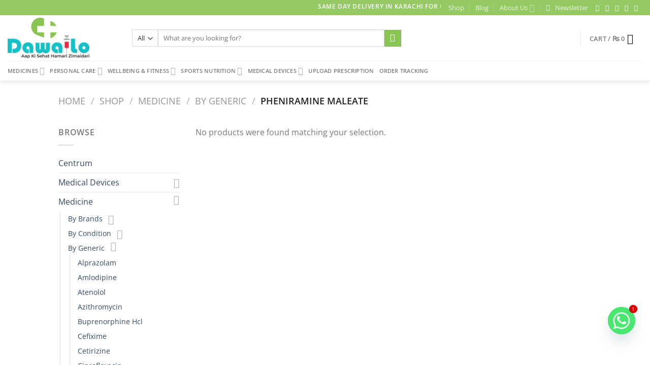

--- FILE ---
content_type: text/html; charset=UTF-8
request_url: https://dawailo.pk/product-category/medicine/by-generic/pheniramine-maleate/
body_size: 46109
content:
<!DOCTYPE html>
<html lang="en-US" prefix="og: https://ogp.me/ns#" class="loading-site no-js">
<head>
	<meta charset="UTF-8" />
	<link rel="profile" href="http://gmpg.org/xfn/11" />
	<link rel="pingback" href="https://dawailo.pk/xmlrpc.php" />

	<script src="[data-uri]" defer></script>
	<style>img:is([sizes="auto" i], [sizes^="auto," i]) { contain-intrinsic-size: 3000px 1500px }</style>
	<meta name="viewport" content="width=device-width, initial-scale=1" /><!-- Google tag (gtag.js) consent mode dataLayer added by Site Kit -->
<script type="text/javascript" id="google_gtagjs-js-consent-mode-data-layer" src="[data-uri]" defer></script>
<!-- End Google tag (gtag.js) consent mode dataLayer added by Site Kit -->

<!-- Search Engine Optimization by Rank Math - https://rankmath.com/ -->
<title>Pheniramine Maleate | Dawailo</title>
<meta name="robots" content="follow, noindex"/>
<meta property="og:locale" content="en_US" />
<meta property="og:type" content="article" />
<meta property="og:title" content="Pheniramine Maleate | Dawailo" />
<meta property="og:url" content="https://dawailo.pk/product-category/buy-online-medicine-in-pakistan/by-generic/pheniramine-maleate/" />
<meta property="og:site_name" content="Dawailo" />
<meta property="article:publisher" content="https://www.facebook.com/Dawaailo/" />
<meta property="og:image" content="https://dawailo.pk/wp-content/uploads/2024/09/Final-Dawailo-Logo3.png" />
<meta property="og:image:secure_url" content="https://dawailo.pk/wp-content/uploads/2024/09/Final-Dawailo-Logo3.png" />
<meta property="og:image:width" content="200" />
<meta property="og:image:height" content="200" />
<meta property="og:image:alt" content="Online Pharmacy &amp; Medical Store in Pakistan" />
<meta property="og:image:type" content="image/png" />
<meta name="twitter:card" content="summary_large_image" />
<meta name="twitter:title" content="Pheniramine Maleate | Dawailo" />
<meta name="twitter:site" content="@Dawai_lo" />
<meta name="twitter:image" content="https://dawailo.pk/wp-content/uploads/2024/09/Final-Dawailo-Logo3.png" />
<script type="application/ld+json" class="rank-math-schema">{"@context":"https://schema.org","@graph":[{"@type":"Organization","@id":"https://dawailo.pk/#organization","name":"Dawailo","sameAs":["https://www.facebook.com/Dawaailo/","https://twitter.com/Dawai_lo","https://www.instagram.com/dawai.lo/"]},{"@type":"WebSite","@id":"https://dawailo.pk/#website","url":"https://dawailo.pk","name":"Dawailo","publisher":{"@id":"https://dawailo.pk/#organization"},"inLanguage":"en-US"},{"@type":"BreadcrumbList","@id":"https://dawailo.pk/product-category/buy-online-medicine-in-pakistan/by-generic/pheniramine-maleate/#breadcrumb","itemListElement":[{"@type":"ListItem","position":"1","item":{"@id":"https://dawailo.pk","name":"Home"}},{"@type":"ListItem","position":"2","item":{"@id":"https://dawailo.pk/shop/","name":"Shop"}},{"@type":"ListItem","position":"3","item":{"@id":"https://dawailo.pk/product-category/buy-online-medicine-in-pakistan/by-generic/pheniramine-maleate/","name":"Pheniramine Maleate"}}]},{"@type":"CollectionPage","@id":"https://dawailo.pk/product-category/buy-online-medicine-in-pakistan/by-generic/pheniramine-maleate/#webpage","url":"https://dawailo.pk/product-category/buy-online-medicine-in-pakistan/by-generic/pheniramine-maleate/","name":"Pheniramine Maleate | Dawailo","isPartOf":{"@id":"https://dawailo.pk/#website"},"inLanguage":"en-US","breadcrumb":{"@id":"https://dawailo.pk/product-category/buy-online-medicine-in-pakistan/by-generic/pheniramine-maleate/#breadcrumb"}}]}</script>
<!-- /Rank Math WordPress SEO plugin -->

<link rel='dns-prefetch' href='//www.googletagmanager.com' />
<link rel='dns-prefetch' href='//cdnjs.cloudflare.com' />
<link rel='prefetch' href='https://dawailo.pk/wp-content/themes/flatsome/assets/js/flatsome.js?ver=51d1c732cb1803d92751' />
<link rel='prefetch' href='https://dawailo.pk/wp-content/themes/flatsome/assets/js/chunk.slider.js?ver=3.19.1' />
<link rel='prefetch' href='https://dawailo.pk/wp-content/themes/flatsome/assets/js/chunk.popups.js?ver=3.19.1' />
<link rel='prefetch' href='https://dawailo.pk/wp-content/themes/flatsome/assets/js/chunk.tooltips.js?ver=3.19.1' />
<link rel='prefetch' href='https://dawailo.pk/wp-content/themes/flatsome/assets/js/woocommerce.js?ver=60a299668ea84c875077' />
<link rel="alternate" type="application/rss+xml" title="Dawailo &raquo; Feed" href="https://dawailo.pk/feed/" />
<link rel="alternate" type="application/rss+xml" title="Dawailo &raquo; Comments Feed" href="https://dawailo.pk/comments/feed/" />
<link rel="alternate" type="application/rss+xml" title="Dawailo &raquo; Pheniramine Maleate Category Feed" href="https://dawailo.pk/product-category/buy-online-medicine-in-pakistan/by-generic/pheniramine-maleate/feed/" />
<script type="text/javascript" src="[data-uri]" defer></script>

<style id='wp-emoji-styles-inline-css' type='text/css'>

	img.wp-smiley, img.emoji {
		display: inline !important;
		border: none !important;
		box-shadow: none !important;
		height: 1em !important;
		width: 1em !important;
		margin: 0 0.07em !important;
		vertical-align: -0.1em !important;
		background: none !important;
		padding: 0 !important;
	}
</style>
<style id='wp-block-library-inline-css' type='text/css'>
:root{--wp-admin-theme-color:#007cba;--wp-admin-theme-color--rgb:0,124,186;--wp-admin-theme-color-darker-10:#006ba1;--wp-admin-theme-color-darker-10--rgb:0,107,161;--wp-admin-theme-color-darker-20:#005a87;--wp-admin-theme-color-darker-20--rgb:0,90,135;--wp-admin-border-width-focus:2px;--wp-block-synced-color:#7a00df;--wp-block-synced-color--rgb:122,0,223;--wp-bound-block-color:var(--wp-block-synced-color)}@media (min-resolution:192dpi){:root{--wp-admin-border-width-focus:1.5px}}.wp-element-button{cursor:pointer}:root{--wp--preset--font-size--normal:16px;--wp--preset--font-size--huge:42px}:root .has-very-light-gray-background-color{background-color:#eee}:root .has-very-dark-gray-background-color{background-color:#313131}:root .has-very-light-gray-color{color:#eee}:root .has-very-dark-gray-color{color:#313131}:root .has-vivid-green-cyan-to-vivid-cyan-blue-gradient-background{background:linear-gradient(135deg,#00d084,#0693e3)}:root .has-purple-crush-gradient-background{background:linear-gradient(135deg,#34e2e4,#4721fb 50%,#ab1dfe)}:root .has-hazy-dawn-gradient-background{background:linear-gradient(135deg,#faaca8,#dad0ec)}:root .has-subdued-olive-gradient-background{background:linear-gradient(135deg,#fafae1,#67a671)}:root .has-atomic-cream-gradient-background{background:linear-gradient(135deg,#fdd79a,#004a59)}:root .has-nightshade-gradient-background{background:linear-gradient(135deg,#330968,#31cdcf)}:root .has-midnight-gradient-background{background:linear-gradient(135deg,#020381,#2874fc)}.has-regular-font-size{font-size:1em}.has-larger-font-size{font-size:2.625em}.has-normal-font-size{font-size:var(--wp--preset--font-size--normal)}.has-huge-font-size{font-size:var(--wp--preset--font-size--huge)}.has-text-align-center{text-align:center}.has-text-align-left{text-align:left}.has-text-align-right{text-align:right}#end-resizable-editor-section{display:none}.aligncenter{clear:both}.items-justified-left{justify-content:flex-start}.items-justified-center{justify-content:center}.items-justified-right{justify-content:flex-end}.items-justified-space-between{justify-content:space-between}.screen-reader-text{border:0;clip-path:inset(50%);height:1px;margin:-1px;overflow:hidden;padding:0;position:absolute;width:1px;word-wrap:normal!important}.screen-reader-text:focus{background-color:#ddd;clip-path:none;color:#444;display:block;font-size:1em;height:auto;left:5px;line-height:normal;padding:15px 23px 14px;text-decoration:none;top:5px;width:auto;z-index:100000}html :where(.has-border-color){border-style:solid}html :where([style*=border-top-color]){border-top-style:solid}html :where([style*=border-right-color]){border-right-style:solid}html :where([style*=border-bottom-color]){border-bottom-style:solid}html :where([style*=border-left-color]){border-left-style:solid}html :where([style*=border-width]){border-style:solid}html :where([style*=border-top-width]){border-top-style:solid}html :where([style*=border-right-width]){border-right-style:solid}html :where([style*=border-bottom-width]){border-bottom-style:solid}html :where([style*=border-left-width]){border-left-style:solid}html :where(img[class*=wp-image-]){height:auto;max-width:100%}:where(figure){margin:0 0 1em}html :where(.is-position-sticky){--wp-admin--admin-bar--position-offset:var(--wp-admin--admin-bar--height,0px)}@media screen and (max-width:600px){html :where(.is-position-sticky){--wp-admin--admin-bar--position-offset:0px}}
</style>
<link rel='stylesheet' id='contact-form-7-css' href='https://dawailo.pk/wp-content/plugins/contact-form-7/includes/css/styles.css?ver=6.1.4' type='text/css' media='all' />
<link rel='stylesheet' id='css_frontend_developress-css' href='https://dawailo.pk/wp-content/plugins/developress-sticky-footer-bar/css/css-frontend.css?ver=1.0' type='text/css' media='all' />
<link rel='stylesheet' id='font_awesome_css-css' href='https://cdnjs.cloudflare.com/ajax/libs/font-awesome/5.15.3/css/all.min.css?ver=5.15.3' type='text/css' media='all' />
<style id='woocommerce-inline-inline-css' type='text/css'>
.woocommerce form .form-row .required { visibility: visible; }
</style>
<link rel='stylesheet' id='wpcbn-frontend-css' href='https://dawailo.pk/wp-content/plugins/wpc-buy-now-button/assets/css/frontend.css?ver=2.1.9' type='text/css' media='all' />
<link rel='stylesheet' id='chaty-front-css-css' href='https://dawailo.pk/wp-content/plugins/chaty/css/chaty-front.min.css?ver=3.5.11751619680' type='text/css' media='all' />
<link rel='stylesheet' id='flatsome-main-css' href='https://dawailo.pk/wp-content/themes/flatsome/assets/css/flatsome.css?ver=3.19.1' type='text/css' media='all' />
<style id='flatsome-main-inline-css' type='text/css'>
@font-face {
				font-family: "fl-icons";
				font-display: block;
				src: url(https://dawailo.pk/wp-content/themes/flatsome/assets/css/icons/fl-icons.eot?v=3.19.1);
				src:
					url(https://dawailo.pk/wp-content/themes/flatsome/assets/css/icons/fl-icons.eot#iefix?v=3.19.1) format("embedded-opentype"),
					url(https://dawailo.pk/wp-content/themes/flatsome/assets/css/icons/fl-icons.woff2?v=3.19.1) format("woff2"),
					url(https://dawailo.pk/wp-content/themes/flatsome/assets/css/icons/fl-icons.ttf?v=3.19.1) format("truetype"),
					url(https://dawailo.pk/wp-content/themes/flatsome/assets/css/icons/fl-icons.woff?v=3.19.1) format("woff"),
					url(https://dawailo.pk/wp-content/themes/flatsome/assets/css/icons/fl-icons.svg?v=3.19.1#fl-icons) format("svg");
			}
</style>
<link rel='stylesheet' id='flatsome-shop-css' href='https://dawailo.pk/wp-content/themes/flatsome/assets/css/flatsome-shop.css?ver=3.19.1' type='text/css' media='all' />
<link rel='stylesheet' id='flatsome-style-css' href='https://dawailo.pk/wp-content/themes/flatsome-child/style.css?ver=3.0' type='text/css' media='all' />
<script type="text/javascript" src="https://dawailo.pk/wp-includes/js/jquery/jquery.min.js?ver=3.7.1" id="jquery-core-js"></script>
<script type="text/javascript" src="https://dawailo.pk/wp-includes/js/jquery/jquery-migrate.min.js?ver=3.4.1" id="jquery-migrate-js" defer data-deferred="1"></script>
<script type="text/javascript" src="https://dawailo.pk/wp-content/plugins/woocommerce/assets/js/jquery-blockui/jquery.blockUI.min.js?ver=2.7.0-wc.10.4.3" id="wc-jquery-blockui-js" data-wp-strategy="defer"></script>
<script type="text/javascript" id="wc-add-to-cart-js-extra" src="[data-uri]" defer></script>
<script type="text/javascript" src="https://dawailo.pk/wp-content/plugins/woocommerce/assets/js/frontend/add-to-cart.min.js?ver=10.4.3" id="wc-add-to-cart-js" defer="defer" data-wp-strategy="defer"></script>
<script type="text/javascript" src="https://dawailo.pk/wp-content/plugins/woocommerce/assets/js/js-cookie/js.cookie.min.js?ver=2.1.4-wc.10.4.3" id="wc-js-cookie-js" data-wp-strategy="defer"></script>

<!-- Google tag (gtag.js) snippet added by Site Kit -->
<!-- Google Analytics snippet added by Site Kit -->
<script type="text/javascript" src="https://www.googletagmanager.com/gtag/js?id=G-FYTFC87JJS" id="google_gtagjs-js" defer data-deferred="1"></script>
<script type="text/javascript" id="google_gtagjs-js-after" src="[data-uri]" defer></script>
<link rel="https://api.w.org/" href="https://dawailo.pk/wp-json/" /><link rel="alternate" title="JSON" type="application/json" href="https://dawailo.pk/wp-json/wp/v2/product_cat/193" /><link rel="EditURI" type="application/rsd+xml" title="RSD" href="https://dawailo.pk/xmlrpc.php?rsd" />
<meta name="generator" content="WordPress 6.8.3" />
<meta name="generator" content="Site Kit by Google 1.170.0" />	<noscript><style>.woocommerce-product-gallery{ opacity: 1 !important; }</style></noscript>
	<meta name="google-site-verification" content="vWh_ZLPJnmEXHiNwqwbdBgczC8QTlUHCN6HtSglkke4"><meta name="generator" content="Elementor 3.34.2; features: e_font_icon_svg, additional_custom_breakpoints; settings: css_print_method-external, google_font-enabled, font_display-swap">
			<style>
				.e-con.e-parent:nth-of-type(n+4):not(.e-lazyloaded):not(.e-no-lazyload),
				.e-con.e-parent:nth-of-type(n+4):not(.e-lazyloaded):not(.e-no-lazyload) * {
					background-image: none !important;
				}
				@media screen and (max-height: 1024px) {
					.e-con.e-parent:nth-of-type(n+3):not(.e-lazyloaded):not(.e-no-lazyload),
					.e-con.e-parent:nth-of-type(n+3):not(.e-lazyloaded):not(.e-no-lazyload) * {
						background-image: none !important;
					}
				}
				@media screen and (max-height: 640px) {
					.e-con.e-parent:nth-of-type(n+2):not(.e-lazyloaded):not(.e-no-lazyload),
					.e-con.e-parent:nth-of-type(n+2):not(.e-lazyloaded):not(.e-no-lazyload) * {
						background-image: none !important;
					}
				}
			</style>
			<link rel="icon" href="https://dawailo.pk/wp-content/uploads/2021/04/cropped-Final-Dawailo-Logo-1-32x32.png" sizes="32x32" />
<link rel="icon" href="https://dawailo.pk/wp-content/uploads/2021/04/cropped-Final-Dawailo-Logo-1-192x192.png" sizes="192x192" />
<link rel="apple-touch-icon" href="https://dawailo.pk/wp-content/uploads/2021/04/cropped-Final-Dawailo-Logo-1-180x180.png" />
<meta name="msapplication-TileImage" content="https://dawailo.pk/wp-content/uploads/2021/04/cropped-Final-Dawailo-Logo-1-270x270.png" />
<style id="custom-css" type="text/css">:root {--primary-color: #8ac453;--fs-color-primary: #8ac453;--fs-color-secondary: #8ac453;--fs-color-success: #7a9c59;--fs-color-alert: #b20000;--fs-experimental-link-color: #334862;--fs-experimental-link-color-hover: #111;}.tooltipster-base {--tooltip-color: #fff;--tooltip-bg-color: #000;}.off-canvas-right .mfp-content, .off-canvas-left .mfp-content {--drawer-width: 300px;}.off-canvas .mfp-content.off-canvas-cart {--drawer-width: 360px;}.header-main{height: 90px}#logo img{max-height: 90px}#logo{width:215px;}#logo img{padding:5px 0;}#logo a{max-width:1000px;}.stuck #logo img{padding:8px 0;}.header-bottom{min-height: 36px}.header-top{min-height: 30px}.transparent .header-main{height: 30px}.transparent #logo img{max-height: 30px}.has-transparent + .page-title:first-of-type,.has-transparent + #main > .page-title,.has-transparent + #main > div > .page-title,.has-transparent + #main .page-header-wrapper:first-of-type .page-title{padding-top: 110px;}.header.show-on-scroll,.stuck .header-main{height:65px!important}.stuck #logo img{max-height: 65px!important}.search-form{ width: 60%;}.header-bg-color {background-color: #ffffff}.header-bottom {background-color: #FFFFFF}.top-bar-nav > li > a{line-height: 16px }.header-main .nav > li > a{line-height: 16px }@media (max-width: 549px) {.header-main{height: 60px}#logo img{max-height: 60px}}.nav-dropdown-has-arrow.nav-dropdown-has-border li.has-dropdown:before{border-bottom-color: #17c0c7;}.nav .nav-dropdown{border-color: #17c0c7 }.nav-dropdown{font-size:98%}.nav-dropdown-has-arrow li.has-dropdown:after{border-bottom-color: #ffffff;}.nav .nav-dropdown{background-color: #ffffff}.header-top{background-color:#95c964!important;}body{font-family: "Open Sans", sans-serif;}.nav > li > a {font-family: "Open Sans", sans-serif;}.mobile-sidebar-levels-2 .nav > li > ul > li > a {font-family: "Open Sans", sans-serif;}.nav > li > a,.mobile-sidebar-levels-2 .nav > li > ul > li > a {font-weight: 600;font-style: normal;}h1,h2,h3,h4,h5,h6,.heading-font, .off-canvas-center .nav-sidebar.nav-vertical > li > a{font-family: Arvo, sans-serif;}.alt-font{font-family: "Dancing Script", sans-serif;}.alt-font {font-weight: 400!important;font-style: normal!important;}.header:not(.transparent) .header-bottom-nav.nav > li > a:hover,.header:not(.transparent) .header-bottom-nav.nav > li.active > a,.header:not(.transparent) .header-bottom-nav.nav > li.current > a,.header:not(.transparent) .header-bottom-nav.nav > li > a.active,.header:not(.transparent) .header-bottom-nav.nav > li > a.current{color: #81d742;}.header-bottom-nav.nav-line-bottom > li > a:before,.header-bottom-nav.nav-line-grow > li > a:before,.header-bottom-nav.nav-line > li > a:before,.header-bottom-nav.nav-box > li > a:hover,.header-bottom-nav.nav-box > li.active > a,.header-bottom-nav.nav-pills > li > a:hover,.header-bottom-nav.nav-pills > li.active > a{color:#FFF!important;background-color: #81d742;}@media screen and (min-width: 550px){.products .box-vertical .box-image{min-width: 700px!important;width: 700px!important;}}.header-main .social-icons,.header-main .cart-icon strong,.header-main .menu-title,.header-main .header-button > .button.is-outline,.header-main .nav > li > a > i:not(.icon-angle-down){color: #000000!important;}.header-main .header-button > .button.is-outline,.header-main .cart-icon strong:after,.header-main .cart-icon strong{border-color: #000000!important;}.header-main .header-button > .button:not(.is-outline){background-color: #000000!important;}.header-main .current-dropdown .cart-icon strong,.header-main .header-button > .button:hover,.header-main .header-button > .button:hover i,.header-main .header-button > .button:hover span{color:#FFF!important;}.header-main .menu-title:hover,.header-main .social-icons a:hover,.header-main .header-button > .button.is-outline:hover,.header-main .nav > li > a:hover > i:not(.icon-angle-down){color: #000000!important;}.header-main .current-dropdown .cart-icon strong,.header-main .header-button > .button:hover{background-color: #000000!important;}.header-main .current-dropdown .cart-icon strong:after,.header-main .current-dropdown .cart-icon strong,.header-main .header-button > .button:hover{border-color: #000000!important;}.footer-1{background-color: #EFEFEF}.footer-2{background-color: #FFFFFF}.absolute-footer, html{background-color: #FFFFFF}.page-title-small + main .product-container > .row{padding-top:0;}.nav-vertical-fly-out > li + li {border-top-width: 1px; border-top-style: solid;}.label-new.menu-item > a:after{content:"New";}.label-hot.menu-item > a:after{content:"Hot";}.label-sale.menu-item > a:after{content:"Sale";}.label-popular.menu-item > a:after{content:"Popular";}</style>		<style type="text/css" id="wp-custom-css">
			.chaty-widget {
    bottom: 60px !important; /* Moves the entire widget 50px up */
}
.fas.fa-bars {
    display: none !important;
}

.swiper-pagination {
    top: 10px; /* Move it down by 10 pixels */
}

.swiper-pagination {
    margin-top: -20px; /* Move it up by 20 pixels */
}

.swiper-pagination {
    position: relative; /* Ensure it is relative to its normal position */
    top: -5px; /* Move it up by 20 pixels */
}

/* Set the z-index of footer-developress to -9999 */
.footer-developress {
    z-index: 0 !important; /* Move it far behind other elements */
    position: fixed; /* Ensure it stays in place */
}

/* Change the color of the WhatsApp icon to green */
.fab.fa-whatsapp.footer-icon {
    color: green !important; /* Apply green color to the icon */
}		</style>
		<style id="kirki-inline-styles">/* latin */
@font-face {
  font-family: 'Arvo';
  font-style: normal;
  font-weight: 400;
  font-display: swap;
  src: url(https://dawailo.pk/wp-content/fonts/arvo/tDbD2oWUg0MKqScQ7Q.woff2) format('woff2');
  unicode-range: U+0000-00FF, U+0131, U+0152-0153, U+02BB-02BC, U+02C6, U+02DA, U+02DC, U+0304, U+0308, U+0329, U+2000-206F, U+20AC, U+2122, U+2191, U+2193, U+2212, U+2215, U+FEFF, U+FFFD;
}/* cyrillic-ext */
@font-face {
  font-family: 'Open Sans';
  font-style: normal;
  font-weight: 400;
  font-stretch: 100%;
  font-display: swap;
  src: url(https://dawailo.pk/wp-content/fonts/open-sans/memvYaGs126MiZpBA-UvWbX2vVnXBbObj2OVTSKmu1aB.woff2) format('woff2');
  unicode-range: U+0460-052F, U+1C80-1C8A, U+20B4, U+2DE0-2DFF, U+A640-A69F, U+FE2E-FE2F;
}
/* cyrillic */
@font-face {
  font-family: 'Open Sans';
  font-style: normal;
  font-weight: 400;
  font-stretch: 100%;
  font-display: swap;
  src: url(https://dawailo.pk/wp-content/fonts/open-sans/memvYaGs126MiZpBA-UvWbX2vVnXBbObj2OVTSumu1aB.woff2) format('woff2');
  unicode-range: U+0301, U+0400-045F, U+0490-0491, U+04B0-04B1, U+2116;
}
/* greek-ext */
@font-face {
  font-family: 'Open Sans';
  font-style: normal;
  font-weight: 400;
  font-stretch: 100%;
  font-display: swap;
  src: url(https://dawailo.pk/wp-content/fonts/open-sans/memvYaGs126MiZpBA-UvWbX2vVnXBbObj2OVTSOmu1aB.woff2) format('woff2');
  unicode-range: U+1F00-1FFF;
}
/* greek */
@font-face {
  font-family: 'Open Sans';
  font-style: normal;
  font-weight: 400;
  font-stretch: 100%;
  font-display: swap;
  src: url(https://dawailo.pk/wp-content/fonts/open-sans/memvYaGs126MiZpBA-UvWbX2vVnXBbObj2OVTSymu1aB.woff2) format('woff2');
  unicode-range: U+0370-0377, U+037A-037F, U+0384-038A, U+038C, U+038E-03A1, U+03A3-03FF;
}
/* hebrew */
@font-face {
  font-family: 'Open Sans';
  font-style: normal;
  font-weight: 400;
  font-stretch: 100%;
  font-display: swap;
  src: url(https://dawailo.pk/wp-content/fonts/open-sans/memvYaGs126MiZpBA-UvWbX2vVnXBbObj2OVTS2mu1aB.woff2) format('woff2');
  unicode-range: U+0307-0308, U+0590-05FF, U+200C-2010, U+20AA, U+25CC, U+FB1D-FB4F;
}
/* math */
@font-face {
  font-family: 'Open Sans';
  font-style: normal;
  font-weight: 400;
  font-stretch: 100%;
  font-display: swap;
  src: url(https://dawailo.pk/wp-content/fonts/open-sans/memvYaGs126MiZpBA-UvWbX2vVnXBbObj2OVTVOmu1aB.woff2) format('woff2');
  unicode-range: U+0302-0303, U+0305, U+0307-0308, U+0310, U+0312, U+0315, U+031A, U+0326-0327, U+032C, U+032F-0330, U+0332-0333, U+0338, U+033A, U+0346, U+034D, U+0391-03A1, U+03A3-03A9, U+03B1-03C9, U+03D1, U+03D5-03D6, U+03F0-03F1, U+03F4-03F5, U+2016-2017, U+2034-2038, U+203C, U+2040, U+2043, U+2047, U+2050, U+2057, U+205F, U+2070-2071, U+2074-208E, U+2090-209C, U+20D0-20DC, U+20E1, U+20E5-20EF, U+2100-2112, U+2114-2115, U+2117-2121, U+2123-214F, U+2190, U+2192, U+2194-21AE, U+21B0-21E5, U+21F1-21F2, U+21F4-2211, U+2213-2214, U+2216-22FF, U+2308-230B, U+2310, U+2319, U+231C-2321, U+2336-237A, U+237C, U+2395, U+239B-23B7, U+23D0, U+23DC-23E1, U+2474-2475, U+25AF, U+25B3, U+25B7, U+25BD, U+25C1, U+25CA, U+25CC, U+25FB, U+266D-266F, U+27C0-27FF, U+2900-2AFF, U+2B0E-2B11, U+2B30-2B4C, U+2BFE, U+3030, U+FF5B, U+FF5D, U+1D400-1D7FF, U+1EE00-1EEFF;
}
/* symbols */
@font-face {
  font-family: 'Open Sans';
  font-style: normal;
  font-weight: 400;
  font-stretch: 100%;
  font-display: swap;
  src: url(https://dawailo.pk/wp-content/fonts/open-sans/memvYaGs126MiZpBA-UvWbX2vVnXBbObj2OVTUGmu1aB.woff2) format('woff2');
  unicode-range: U+0001-000C, U+000E-001F, U+007F-009F, U+20DD-20E0, U+20E2-20E4, U+2150-218F, U+2190, U+2192, U+2194-2199, U+21AF, U+21E6-21F0, U+21F3, U+2218-2219, U+2299, U+22C4-22C6, U+2300-243F, U+2440-244A, U+2460-24FF, U+25A0-27BF, U+2800-28FF, U+2921-2922, U+2981, U+29BF, U+29EB, U+2B00-2BFF, U+4DC0-4DFF, U+FFF9-FFFB, U+10140-1018E, U+10190-1019C, U+101A0, U+101D0-101FD, U+102E0-102FB, U+10E60-10E7E, U+1D2C0-1D2D3, U+1D2E0-1D37F, U+1F000-1F0FF, U+1F100-1F1AD, U+1F1E6-1F1FF, U+1F30D-1F30F, U+1F315, U+1F31C, U+1F31E, U+1F320-1F32C, U+1F336, U+1F378, U+1F37D, U+1F382, U+1F393-1F39F, U+1F3A7-1F3A8, U+1F3AC-1F3AF, U+1F3C2, U+1F3C4-1F3C6, U+1F3CA-1F3CE, U+1F3D4-1F3E0, U+1F3ED, U+1F3F1-1F3F3, U+1F3F5-1F3F7, U+1F408, U+1F415, U+1F41F, U+1F426, U+1F43F, U+1F441-1F442, U+1F444, U+1F446-1F449, U+1F44C-1F44E, U+1F453, U+1F46A, U+1F47D, U+1F4A3, U+1F4B0, U+1F4B3, U+1F4B9, U+1F4BB, U+1F4BF, U+1F4C8-1F4CB, U+1F4D6, U+1F4DA, U+1F4DF, U+1F4E3-1F4E6, U+1F4EA-1F4ED, U+1F4F7, U+1F4F9-1F4FB, U+1F4FD-1F4FE, U+1F503, U+1F507-1F50B, U+1F50D, U+1F512-1F513, U+1F53E-1F54A, U+1F54F-1F5FA, U+1F610, U+1F650-1F67F, U+1F687, U+1F68D, U+1F691, U+1F694, U+1F698, U+1F6AD, U+1F6B2, U+1F6B9-1F6BA, U+1F6BC, U+1F6C6-1F6CF, U+1F6D3-1F6D7, U+1F6E0-1F6EA, U+1F6F0-1F6F3, U+1F6F7-1F6FC, U+1F700-1F7FF, U+1F800-1F80B, U+1F810-1F847, U+1F850-1F859, U+1F860-1F887, U+1F890-1F8AD, U+1F8B0-1F8BB, U+1F8C0-1F8C1, U+1F900-1F90B, U+1F93B, U+1F946, U+1F984, U+1F996, U+1F9E9, U+1FA00-1FA6F, U+1FA70-1FA7C, U+1FA80-1FA89, U+1FA8F-1FAC6, U+1FACE-1FADC, U+1FADF-1FAE9, U+1FAF0-1FAF8, U+1FB00-1FBFF;
}
/* vietnamese */
@font-face {
  font-family: 'Open Sans';
  font-style: normal;
  font-weight: 400;
  font-stretch: 100%;
  font-display: swap;
  src: url(https://dawailo.pk/wp-content/fonts/open-sans/memvYaGs126MiZpBA-UvWbX2vVnXBbObj2OVTSCmu1aB.woff2) format('woff2');
  unicode-range: U+0102-0103, U+0110-0111, U+0128-0129, U+0168-0169, U+01A0-01A1, U+01AF-01B0, U+0300-0301, U+0303-0304, U+0308-0309, U+0323, U+0329, U+1EA0-1EF9, U+20AB;
}
/* latin-ext */
@font-face {
  font-family: 'Open Sans';
  font-style: normal;
  font-weight: 400;
  font-stretch: 100%;
  font-display: swap;
  src: url(https://dawailo.pk/wp-content/fonts/open-sans/memvYaGs126MiZpBA-UvWbX2vVnXBbObj2OVTSGmu1aB.woff2) format('woff2');
  unicode-range: U+0100-02BA, U+02BD-02C5, U+02C7-02CC, U+02CE-02D7, U+02DD-02FF, U+0304, U+0308, U+0329, U+1D00-1DBF, U+1E00-1E9F, U+1EF2-1EFF, U+2020, U+20A0-20AB, U+20AD-20C0, U+2113, U+2C60-2C7F, U+A720-A7FF;
}
/* latin */
@font-face {
  font-family: 'Open Sans';
  font-style: normal;
  font-weight: 400;
  font-stretch: 100%;
  font-display: swap;
  src: url(https://dawailo.pk/wp-content/fonts/open-sans/memvYaGs126MiZpBA-UvWbX2vVnXBbObj2OVTS-muw.woff2) format('woff2');
  unicode-range: U+0000-00FF, U+0131, U+0152-0153, U+02BB-02BC, U+02C6, U+02DA, U+02DC, U+0304, U+0308, U+0329, U+2000-206F, U+20AC, U+2122, U+2191, U+2193, U+2212, U+2215, U+FEFF, U+FFFD;
}
/* cyrillic-ext */
@font-face {
  font-family: 'Open Sans';
  font-style: normal;
  font-weight: 600;
  font-stretch: 100%;
  font-display: swap;
  src: url(https://dawailo.pk/wp-content/fonts/open-sans/memvYaGs126MiZpBA-UvWbX2vVnXBbObj2OVTSKmu1aB.woff2) format('woff2');
  unicode-range: U+0460-052F, U+1C80-1C8A, U+20B4, U+2DE0-2DFF, U+A640-A69F, U+FE2E-FE2F;
}
/* cyrillic */
@font-face {
  font-family: 'Open Sans';
  font-style: normal;
  font-weight: 600;
  font-stretch: 100%;
  font-display: swap;
  src: url(https://dawailo.pk/wp-content/fonts/open-sans/memvYaGs126MiZpBA-UvWbX2vVnXBbObj2OVTSumu1aB.woff2) format('woff2');
  unicode-range: U+0301, U+0400-045F, U+0490-0491, U+04B0-04B1, U+2116;
}
/* greek-ext */
@font-face {
  font-family: 'Open Sans';
  font-style: normal;
  font-weight: 600;
  font-stretch: 100%;
  font-display: swap;
  src: url(https://dawailo.pk/wp-content/fonts/open-sans/memvYaGs126MiZpBA-UvWbX2vVnXBbObj2OVTSOmu1aB.woff2) format('woff2');
  unicode-range: U+1F00-1FFF;
}
/* greek */
@font-face {
  font-family: 'Open Sans';
  font-style: normal;
  font-weight: 600;
  font-stretch: 100%;
  font-display: swap;
  src: url(https://dawailo.pk/wp-content/fonts/open-sans/memvYaGs126MiZpBA-UvWbX2vVnXBbObj2OVTSymu1aB.woff2) format('woff2');
  unicode-range: U+0370-0377, U+037A-037F, U+0384-038A, U+038C, U+038E-03A1, U+03A3-03FF;
}
/* hebrew */
@font-face {
  font-family: 'Open Sans';
  font-style: normal;
  font-weight: 600;
  font-stretch: 100%;
  font-display: swap;
  src: url(https://dawailo.pk/wp-content/fonts/open-sans/memvYaGs126MiZpBA-UvWbX2vVnXBbObj2OVTS2mu1aB.woff2) format('woff2');
  unicode-range: U+0307-0308, U+0590-05FF, U+200C-2010, U+20AA, U+25CC, U+FB1D-FB4F;
}
/* math */
@font-face {
  font-family: 'Open Sans';
  font-style: normal;
  font-weight: 600;
  font-stretch: 100%;
  font-display: swap;
  src: url(https://dawailo.pk/wp-content/fonts/open-sans/memvYaGs126MiZpBA-UvWbX2vVnXBbObj2OVTVOmu1aB.woff2) format('woff2');
  unicode-range: U+0302-0303, U+0305, U+0307-0308, U+0310, U+0312, U+0315, U+031A, U+0326-0327, U+032C, U+032F-0330, U+0332-0333, U+0338, U+033A, U+0346, U+034D, U+0391-03A1, U+03A3-03A9, U+03B1-03C9, U+03D1, U+03D5-03D6, U+03F0-03F1, U+03F4-03F5, U+2016-2017, U+2034-2038, U+203C, U+2040, U+2043, U+2047, U+2050, U+2057, U+205F, U+2070-2071, U+2074-208E, U+2090-209C, U+20D0-20DC, U+20E1, U+20E5-20EF, U+2100-2112, U+2114-2115, U+2117-2121, U+2123-214F, U+2190, U+2192, U+2194-21AE, U+21B0-21E5, U+21F1-21F2, U+21F4-2211, U+2213-2214, U+2216-22FF, U+2308-230B, U+2310, U+2319, U+231C-2321, U+2336-237A, U+237C, U+2395, U+239B-23B7, U+23D0, U+23DC-23E1, U+2474-2475, U+25AF, U+25B3, U+25B7, U+25BD, U+25C1, U+25CA, U+25CC, U+25FB, U+266D-266F, U+27C0-27FF, U+2900-2AFF, U+2B0E-2B11, U+2B30-2B4C, U+2BFE, U+3030, U+FF5B, U+FF5D, U+1D400-1D7FF, U+1EE00-1EEFF;
}
/* symbols */
@font-face {
  font-family: 'Open Sans';
  font-style: normal;
  font-weight: 600;
  font-stretch: 100%;
  font-display: swap;
  src: url(https://dawailo.pk/wp-content/fonts/open-sans/memvYaGs126MiZpBA-UvWbX2vVnXBbObj2OVTUGmu1aB.woff2) format('woff2');
  unicode-range: U+0001-000C, U+000E-001F, U+007F-009F, U+20DD-20E0, U+20E2-20E4, U+2150-218F, U+2190, U+2192, U+2194-2199, U+21AF, U+21E6-21F0, U+21F3, U+2218-2219, U+2299, U+22C4-22C6, U+2300-243F, U+2440-244A, U+2460-24FF, U+25A0-27BF, U+2800-28FF, U+2921-2922, U+2981, U+29BF, U+29EB, U+2B00-2BFF, U+4DC0-4DFF, U+FFF9-FFFB, U+10140-1018E, U+10190-1019C, U+101A0, U+101D0-101FD, U+102E0-102FB, U+10E60-10E7E, U+1D2C0-1D2D3, U+1D2E0-1D37F, U+1F000-1F0FF, U+1F100-1F1AD, U+1F1E6-1F1FF, U+1F30D-1F30F, U+1F315, U+1F31C, U+1F31E, U+1F320-1F32C, U+1F336, U+1F378, U+1F37D, U+1F382, U+1F393-1F39F, U+1F3A7-1F3A8, U+1F3AC-1F3AF, U+1F3C2, U+1F3C4-1F3C6, U+1F3CA-1F3CE, U+1F3D4-1F3E0, U+1F3ED, U+1F3F1-1F3F3, U+1F3F5-1F3F7, U+1F408, U+1F415, U+1F41F, U+1F426, U+1F43F, U+1F441-1F442, U+1F444, U+1F446-1F449, U+1F44C-1F44E, U+1F453, U+1F46A, U+1F47D, U+1F4A3, U+1F4B0, U+1F4B3, U+1F4B9, U+1F4BB, U+1F4BF, U+1F4C8-1F4CB, U+1F4D6, U+1F4DA, U+1F4DF, U+1F4E3-1F4E6, U+1F4EA-1F4ED, U+1F4F7, U+1F4F9-1F4FB, U+1F4FD-1F4FE, U+1F503, U+1F507-1F50B, U+1F50D, U+1F512-1F513, U+1F53E-1F54A, U+1F54F-1F5FA, U+1F610, U+1F650-1F67F, U+1F687, U+1F68D, U+1F691, U+1F694, U+1F698, U+1F6AD, U+1F6B2, U+1F6B9-1F6BA, U+1F6BC, U+1F6C6-1F6CF, U+1F6D3-1F6D7, U+1F6E0-1F6EA, U+1F6F0-1F6F3, U+1F6F7-1F6FC, U+1F700-1F7FF, U+1F800-1F80B, U+1F810-1F847, U+1F850-1F859, U+1F860-1F887, U+1F890-1F8AD, U+1F8B0-1F8BB, U+1F8C0-1F8C1, U+1F900-1F90B, U+1F93B, U+1F946, U+1F984, U+1F996, U+1F9E9, U+1FA00-1FA6F, U+1FA70-1FA7C, U+1FA80-1FA89, U+1FA8F-1FAC6, U+1FACE-1FADC, U+1FADF-1FAE9, U+1FAF0-1FAF8, U+1FB00-1FBFF;
}
/* vietnamese */
@font-face {
  font-family: 'Open Sans';
  font-style: normal;
  font-weight: 600;
  font-stretch: 100%;
  font-display: swap;
  src: url(https://dawailo.pk/wp-content/fonts/open-sans/memvYaGs126MiZpBA-UvWbX2vVnXBbObj2OVTSCmu1aB.woff2) format('woff2');
  unicode-range: U+0102-0103, U+0110-0111, U+0128-0129, U+0168-0169, U+01A0-01A1, U+01AF-01B0, U+0300-0301, U+0303-0304, U+0308-0309, U+0323, U+0329, U+1EA0-1EF9, U+20AB;
}
/* latin-ext */
@font-face {
  font-family: 'Open Sans';
  font-style: normal;
  font-weight: 600;
  font-stretch: 100%;
  font-display: swap;
  src: url(https://dawailo.pk/wp-content/fonts/open-sans/memvYaGs126MiZpBA-UvWbX2vVnXBbObj2OVTSGmu1aB.woff2) format('woff2');
  unicode-range: U+0100-02BA, U+02BD-02C5, U+02C7-02CC, U+02CE-02D7, U+02DD-02FF, U+0304, U+0308, U+0329, U+1D00-1DBF, U+1E00-1E9F, U+1EF2-1EFF, U+2020, U+20A0-20AB, U+20AD-20C0, U+2113, U+2C60-2C7F, U+A720-A7FF;
}
/* latin */
@font-face {
  font-family: 'Open Sans';
  font-style: normal;
  font-weight: 600;
  font-stretch: 100%;
  font-display: swap;
  src: url(https://dawailo.pk/wp-content/fonts/open-sans/memvYaGs126MiZpBA-UvWbX2vVnXBbObj2OVTS-muw.woff2) format('woff2');
  unicode-range: U+0000-00FF, U+0131, U+0152-0153, U+02BB-02BC, U+02C6, U+02DA, U+02DC, U+0304, U+0308, U+0329, U+2000-206F, U+20AC, U+2122, U+2191, U+2193, U+2212, U+2215, U+FEFF, U+FFFD;
}/* vietnamese */
@font-face {
  font-family: 'Dancing Script';
  font-style: normal;
  font-weight: 400;
  font-display: swap;
  src: url(https://dawailo.pk/wp-content/fonts/dancing-script/If2cXTr6YS-zF4S-kcSWSVi_sxjsohD9F50Ruu7BMSo3Rep8ltA.woff2) format('woff2');
  unicode-range: U+0102-0103, U+0110-0111, U+0128-0129, U+0168-0169, U+01A0-01A1, U+01AF-01B0, U+0300-0301, U+0303-0304, U+0308-0309, U+0323, U+0329, U+1EA0-1EF9, U+20AB;
}
/* latin-ext */
@font-face {
  font-family: 'Dancing Script';
  font-style: normal;
  font-weight: 400;
  font-display: swap;
  src: url(https://dawailo.pk/wp-content/fonts/dancing-script/If2cXTr6YS-zF4S-kcSWSVi_sxjsohD9F50Ruu7BMSo3ROp8ltA.woff2) format('woff2');
  unicode-range: U+0100-02BA, U+02BD-02C5, U+02C7-02CC, U+02CE-02D7, U+02DD-02FF, U+0304, U+0308, U+0329, U+1D00-1DBF, U+1E00-1E9F, U+1EF2-1EFF, U+2020, U+20A0-20AB, U+20AD-20C0, U+2113, U+2C60-2C7F, U+A720-A7FF;
}
/* latin */
@font-face {
  font-family: 'Dancing Script';
  font-style: normal;
  font-weight: 400;
  font-display: swap;
  src: url(https://dawailo.pk/wp-content/fonts/dancing-script/If2cXTr6YS-zF4S-kcSWSVi_sxjsohD9F50Ruu7BMSo3Sup8.woff2) format('woff2');
  unicode-range: U+0000-00FF, U+0131, U+0152-0153, U+02BB-02BC, U+02C6, U+02DA, U+02DC, U+0304, U+0308, U+0329, U+2000-206F, U+20AC, U+2122, U+2191, U+2193, U+2212, U+2215, U+FEFF, U+FFFD;
}</style></head>

<body class="archive tax-product_cat term-pheniramine-maleate term-193 wp-theme-flatsome wp-child-theme-flatsome-child theme-flatsome woocommerce woocommerce-page woocommerce-no-js header-shadow lightbox nav-dropdown-has-arrow nav-dropdown-has-shadow nav-dropdown-has-border elementor-default elementor-kit-18626">


<a class="skip-link screen-reader-text" href="#main">Skip to content</a>

<div id="wrapper">

	
	<header id="header" class="header header-full-width has-sticky sticky-jump sticky-hide-on-scroll">
		<div class="header-wrapper">
			<div id="top-bar" class="header-top hide-for-sticky nav-dark">
    <div class="flex-row container">
      <div class="flex-col hide-for-medium flex-left">
          <ul class="nav nav-left medium-nav-center nav-small  nav-divided">
              <li class="html custom html_topbar_left"><marquee><strong class="uppercase">Same day Delivery in Karachi For Order Confirmed by 6pm, Delivery Time (6pm -10pm), Other Cities Delivery Time 2-3 Days</strong></marquee></li>          </ul>
      </div>

      <div class="flex-col hide-for-medium flex-center">
          <ul class="nav nav-center nav-small  nav-divided">
                        </ul>
      </div>

      <div class="flex-col hide-for-medium flex-right">
         <ul class="nav top-bar-nav nav-right nav-small  nav-divided">
              <li id="menu-item-403" class="menu-item menu-item-type-post_type menu-item-object-page menu-item-403 menu-item-design-default"><a href="https://dawailo.pk/shop/" class="nav-top-link">Shop</a></li>
<li id="menu-item-411" class="menu-item menu-item-type-post_type menu-item-object-page menu-item-411 menu-item-design-default"><a href="https://dawailo.pk/blog/" class="nav-top-link">Blog</a></li>
<li id="menu-item-696" class="menu-item menu-item-type-post_type menu-item-object-page menu-item-has-children menu-item-696 menu-item-design-default has-dropdown"><a href="https://dawailo.pk/about-us/" class="nav-top-link" aria-expanded="false" aria-haspopup="menu">About Us<i class="icon-angle-down" ></i></a>
<ul class="sub-menu nav-dropdown nav-dropdown-default dropdown-uppercase">
	<li id="menu-item-255" class="menu-item menu-item-type-post_type menu-item-object-page menu-item-255"><a href="https://dawailo.pk/contact/">Contact Us</a></li>
</ul>
</li>
<li class="header-newsletter-item has-icon">

<a href="#header-newsletter-signup" class="tooltip is-small"
  title="Sign up for Newsletter">

      <i class="icon-envelop"></i>
  
      <span class="header-newsletter-title hide-for-medium">
      Newsletter    </span>
  </a>
	<div id="header-newsletter-signup"
	     class="lightbox-by-id lightbox-content mfp-hide lightbox-white "
	     style="max-width:700px ;padding:0px">
		
  <div class="banner has-hover" id="banner-239982290">
          <div class="banner-inner fill">
        <div class="banner-bg fill" >
			                        <div class="overlay"></div>            
	<div class="is-border is-dashed"
		style="border-color:rgba(255,255,255,.3);border-width:2px 2px 2px 2px;margin:10px;">
	</div>
                    </div>
		
        <div class="banner-layers container">
            <div class="fill banner-link"></div>               <div id="text-box-1856783397" class="text-box banner-layer x10 md-x10 lg-x10 y50 md-y50 lg-y50 res-text">
                     <div data-animate="fadeInUp">           <div class="text-box-content text dark">
              
              <div class="text-inner text-left">
                  <h3 class="uppercase">Sign up for Newsletter</h3><p class="lead">Signup for our newsletter to get notified about sales and new products. Add any text here or remove it.</p><p class="wpcf7-contact-form-not-found"><strong>Error:</strong> Contact form not found.</p>              </div>
           </div>
       </div>                     
<style>
#text-box-1856783397 {
  width: 60%;
}
#text-box-1856783397 .text-box-content {
  font-size: 100%;
}
@media (min-width:550px) {
  #text-box-1856783397 {
    width: 50%;
  }
}
</style>
    </div>
         </div>
      </div>

            
<style>
#banner-239982290 {
  padding-top: 500px;
}
#banner-239982290 .overlay {
  background-color: rgba(0,0,0,.4);
}
</style>
  </div>

	</div>
	
	</li>
<li class="html header-social-icons ml-0">
	<div class="social-icons follow-icons" ><a href="https://www.facebook.com/Dawailo.pk/" target="_blank" data-label="Facebook" class="icon plain facebook tooltip" title="Follow on Facebook" aria-label="Follow on Facebook" rel="noopener nofollow" ><i class="icon-facebook" ></i></a><a href="https://www.instagram.com/dawai.lo/" target="_blank" data-label="Instagram" class="icon plain instagram tooltip" title="Follow on Instagram" aria-label="Follow on Instagram" rel="noopener nofollow" ><i class="icon-instagram" ></i></a><a href="https://mobile.twitter.com/dawai_lo" data-label="Twitter" target="_blank" class="icon plain twitter tooltip" title="Follow on Twitter" aria-label="Follow on Twitter" rel="noopener nofollow" ><i class="icon-twitter" ></i></a><a href="mailto:dawailo786@gmail.com" data-label="E-mail" target="_blank" class="icon plain email tooltip" title="Send us an email" aria-label="Send us an email" rel="nofollow noopener" ><i class="icon-envelop" ></i></a><a href="tel:+923021256787" data-label="Phone" target="_blank" class="icon plain phone tooltip" title="Call us" aria-label="Call us" rel="nofollow noopener" ><i class="icon-phone" ></i></a></div></li>
          </ul>
      </div>

            <div class="flex-col show-for-medium flex-grow">
          <ul class="nav nav-center nav-small mobile-nav  nav-divided">
              <li class="html custom html_topbar_right"><marquee><strong class="uppercase">Same day Delivery in Karachi For Order Confirmed by 6pm, Delivery Time (6pm -10pm), Other Cities Delivery Time 2-3 Days</strong></marquee></li>          </ul>
      </div>
      
    </div>
</div>
<div id="masthead" class="header-main ">
      <div class="header-inner flex-row container logo-left medium-logo-center" role="navigation">

          <!-- Logo -->
          <div id="logo" class="flex-col logo">
            
<!-- Header logo -->
<a href="https://dawailo.pk/" title="Dawailo - Online Pharmacy in Pakistan" rel="home">
		<img fetchpriority="high" width="1020" height="507" src="https://dawailo.pk/wp-content/uploads/2021/05/New-Dawai-2-1400x696.png" class="header_logo header-logo" alt="Dawailo"/><img  width="1020" height="507" src="https://dawailo.pk/wp-content/uploads/2021/05/New-Dawai-2-1400x696.png" class="header-logo-dark" alt="Dawailo"/></a>
          </div>

          <!-- Mobile Left Elements -->
          <div class="flex-col show-for-medium flex-left">
            <ul class="mobile-nav nav nav-left ">
              <li class="nav-icon has-icon">
  		<a href="#" data-open="#main-menu" data-pos="left" data-bg="main-menu-overlay" data-color="" class="is-small" aria-label="Menu" aria-controls="main-menu" aria-expanded="false">

		  <i class="icon-menu" ></i>
		  		</a>
	</li>
            </ul>
          </div>

          <!-- Left Elements -->
          <div class="flex-col hide-for-medium flex-left
            flex-grow">
            <ul class="header-nav header-nav-main nav nav-left  nav-pills nav-uppercase" >
              <li class="header-search-form search-form html relative has-icon">
	<div class="header-search-form-wrapper">
		<div class="searchform-wrapper ux-search-box relative is-normal"><form role="search" method="get" class="searchform" action="https://dawailo.pk/">
	<div class="flex-row relative">
					<div class="flex-col search-form-categories">
				<select class="search_categories resize-select mb-0" name="product_cat"><option value="" selected='selected'>All</option><option value="centrum">Centrum</option><option value="medical-devices">Medical Devices</option><option value="buy-online-medicine-in-pakistan">Medicine</option><option value="personal-care">Personal Care</option><option value="sports-nutrition">Sports Nutrition</option><option value="wellbeing-fitness">Wellbeing &amp; Fitness</option></select>			</div>
						<div class="flex-col flex-grow">
			<label class="screen-reader-text" for="woocommerce-product-search-field-0">Search for:</label>
			<input type="search" id="woocommerce-product-search-field-0" class="search-field mb-0" placeholder="What are you looking for?" value="" name="s" />
			<input type="hidden" name="post_type" value="product" />
					</div>
		<div class="flex-col">
			<button type="submit" value="Search" class="ux-search-submit submit-button secondary button  icon mb-0" aria-label="Submit">
				<i class="icon-search" ></i>			</button>
		</div>
	</div>
	<div class="live-search-results text-left z-top"></div>
</form>
</div>	</div>
</li>
            </ul>
          </div>

          <!-- Right Elements -->
          <div class="flex-col hide-for-medium flex-right">
            <ul class="header-nav header-nav-main nav nav-right  nav-pills nav-uppercase">
              <li class="header-divider"></li><li class="cart-item has-icon">

<a href="https://dawailo.pk/cart/" class="header-cart-link is-small off-canvas-toggle nav-top-link" title="Cart" data-open="#cart-popup" data-class="off-canvas-cart" data-pos="right" >

<span class="header-cart-title">
   Cart   /      <span class="cart-price"><span class="woocommerce-Price-amount amount"><bdi><span class="woocommerce-Price-currencySymbol">&#8360;</span>&nbsp;0</bdi></span></span>
  </span>

    <i class="icon-shopping-basket"
    data-icon-label="0">
  </i>
  </a>



  <!-- Cart Sidebar Popup -->
  <div id="cart-popup" class="mfp-hide">
  <div class="cart-popup-inner inner-padding cart-popup-inner--sticky">
      <div class="cart-popup-title text-center">
          <span class="heading-font uppercase">Cart</span>
          <div class="is-divider"></div>
      </div>
	  <div class="widget_shopping_cart">
		  <div class="widget_shopping_cart_content">
			  

	<div class="ux-mini-cart-empty flex flex-row-col text-center pt pb">
				<div class="ux-mini-cart-empty-icon">
			<svg xmlns="http://www.w3.org/2000/svg" viewBox="0 0 17 19" style="opacity:.1;height:80px;">
				<path d="M8.5 0C6.7 0 5.3 1.2 5.3 2.7v2H2.1c-.3 0-.6.3-.7.7L0 18.2c0 .4.2.8.6.8h15.7c.4 0 .7-.3.7-.7v-.1L15.6 5.4c0-.3-.3-.6-.7-.6h-3.2v-2c0-1.6-1.4-2.8-3.2-2.8zM6.7 2.7c0-.8.8-1.4 1.8-1.4s1.8.6 1.8 1.4v2H6.7v-2zm7.5 3.4 1.3 11.5h-14L2.8 6.1h2.5v1.4c0 .4.3.7.7.7.4 0 .7-.3.7-.7V6.1h3.5v1.4c0 .4.3.7.7.7s.7-.3.7-.7V6.1h2.6z" fill-rule="evenodd" clip-rule="evenodd" fill="currentColor"></path>
			</svg>
		</div>
				<p class="woocommerce-mini-cart__empty-message empty">No products in the cart.</p>
					<p class="return-to-shop">
				<a class="button primary wc-backward" href="https://dawailo.pk/shop/">
					Return to shop				</a>
			</p>
				</div>


		  </div>
	  </div>
              </div>
  </div>

</li>
            </ul>
          </div>

          <!-- Mobile Right Elements -->
          <div class="flex-col show-for-medium flex-right">
            <ul class="mobile-nav nav nav-right ">
              <li class="cart-item has-icon">


		<a href="https://dawailo.pk/cart/" class="header-cart-link is-small off-canvas-toggle nav-top-link" title="Cart" data-open="#cart-popup" data-class="off-canvas-cart" data-pos="right" >

    <i class="icon-shopping-basket"
    data-icon-label="0">
  </i>
  </a>

</li>
            </ul>
          </div>

      </div>

            <div class="container"><div class="top-divider full-width"></div></div>
      </div>
<div id="wide-nav" class="header-bottom wide-nav ">
    <div class="flex-row container">

                        <div class="flex-col hide-for-medium flex-left">
                <ul class="nav header-nav header-bottom-nav nav-left  nav-line-grow nav-size-small nav-spacing-small nav-uppercase">
                    <li id="menu-item-273" class="menu-item menu-item-type-custom menu-item-object-custom menu-item-has-children menu-item-273 menu-item-design-default has-dropdown"><a href="#" class="nav-top-link" aria-expanded="false" aria-haspopup="menu">Medicines<i class="icon-angle-down" ></i></a>
<ul class="sub-menu nav-dropdown nav-dropdown-default dropdown-uppercase">
	<li id="menu-item-1130" class="menu-item menu-item-type-custom menu-item-object-custom menu-item-has-children menu-item-1130 nav-dropdown-col"><a href="https://dawailo.pk/product-category/uncategorized/by-condition/">By Conditions</a>
	<ul class="sub-menu nav-column nav-dropdown-default dropdown-uppercase">
		<li id="menu-item-1123" class="menu-item menu-item-type-taxonomy menu-item-object-product_cat menu-item-1123"><a href="https://dawailo.pk/product-category/buy-online-medicine-in-pakistan/by-condition/fever/">Fever</a></li>
		<li id="menu-item-1128" class="menu-item menu-item-type-taxonomy menu-item-object-product_cat menu-item-1128"><a href="https://dawailo.pk/product-category/buy-online-medicine-in-pakistan/by-condition/headache/">Headache</a></li>
		<li id="menu-item-1125" class="menu-item menu-item-type-taxonomy menu-item-object-product_cat menu-item-1125"><a href="https://dawailo.pk/product-category/buy-online-medicine-in-pakistan/by-condition/allergies/">Allergies</a></li>
		<li id="menu-item-1124" class="menu-item menu-item-type-taxonomy menu-item-object-product_cat menu-item-1124"><a href="https://dawailo.pk/product-category/buy-online-medicine-in-pakistan/by-condition/acidity/">Acidity</a></li>
		<li id="menu-item-1126" class="menu-item menu-item-type-taxonomy menu-item-object-product_cat menu-item-1126"><a href="https://dawailo.pk/product-category/buy-online-medicine-in-pakistan/by-condition/acne/">Acne</a></li>
		<li id="menu-item-1127" class="menu-item menu-item-type-taxonomy menu-item-object-product_cat menu-item-1127"><a href="https://dawailo.pk/product-category/buy-online-medicine-in-pakistan/by-condition/diabetes/">Diabetes</a></li>
		<li id="menu-item-1129" class="menu-item menu-item-type-custom menu-item-object-custom menu-item-1129"><a href="https://dawailo.pk/product-category/by-condition/">View All</a></li>
	</ul>
</li>
	<li id="menu-item-308" class="menu-item menu-item-type-custom menu-item-object-custom menu-item-has-children menu-item-308 nav-dropdown-col"><a href="https://dawailo.pk/product-category/uncategorized/by-brands/">By Brand</a>
	<ul class="sub-menu nav-column nav-dropdown-default dropdown-uppercase">
		<li id="menu-item-1132" class="menu-item menu-item-type-taxonomy menu-item-object-product_cat menu-item-1132"><a href="https://dawailo.pk/product-category/buy-online-medicine-in-pakistan/by-brands/nutrifactor/">Nutrifactor</a></li>
		<li id="menu-item-1133" class="menu-item menu-item-type-taxonomy menu-item-object-product_cat menu-item-1133"><a href="https://dawailo.pk/product-category/buy-online-medicine-in-pakistan/by-brands/natures-bounty/">Natures Bounty</a></li>
		<li id="menu-item-1134" class="menu-item menu-item-type-taxonomy menu-item-object-product_cat menu-item-1134"><a href="https://dawailo.pk/product-category/buy-online-medicine-in-pakistan/by-brands/gnc/">GNC</a></li>
		<li id="menu-item-1135" class="menu-item menu-item-type-taxonomy menu-item-object-product_cat menu-item-1135"><a href="https://dawailo.pk/product-category/buy-online-medicine-in-pakistan/by-brands/abbott/">Abbott</a></li>
		<li id="menu-item-1136" class="menu-item menu-item-type-taxonomy menu-item-object-product_cat menu-item-1136"><a href="https://dawailo.pk/product-category/buy-online-medicine-in-pakistan/by-brands/nestle/">Nestle</a></li>
		<li id="menu-item-1137" class="menu-item menu-item-type-taxonomy menu-item-object-product_cat menu-item-1137"><a href="https://dawailo.pk/product-category/buy-online-medicine-in-pakistan/by-brands/vitabiotics/">Vitabiotics</a></li>
		<li id="menu-item-1138" class="menu-item menu-item-type-custom menu-item-object-custom menu-item-1138"><a href="https://dawailo.pk/product-category/by-brands/">View All</a></li>
	</ul>
</li>
	<li id="menu-item-1145" class="menu-item menu-item-type-custom menu-item-object-custom menu-item-has-children menu-item-1145 nav-dropdown-col"><a href="https://dawailo.pk/product-category/uncategorized/by-generic/">By Generic</a>
	<ul class="sub-menu nav-column nav-dropdown-default dropdown-uppercase">
		<li id="menu-item-1139" class="menu-item menu-item-type-taxonomy menu-item-object-product_cat menu-item-1139"><a href="https://dawailo.pk/product-category/buy-online-medicine-in-pakistan/by-generic/ciprofloxacin/">Ciprofloxacin</a></li>
		<li id="menu-item-1140" class="menu-item menu-item-type-taxonomy menu-item-object-product_cat menu-item-1140"><a href="https://dawailo.pk/product-category/buy-online-medicine-in-pakistan/by-generic/cefixime/">Cefixime</a></li>
		<li id="menu-item-1141" class="menu-item menu-item-type-taxonomy menu-item-object-product_cat menu-item-1141"><a href="https://dawailo.pk/product-category/buy-online-medicine-in-pakistan/by-generic/loratidine/">Loratidine</a></li>
		<li id="menu-item-1142" class="menu-item menu-item-type-taxonomy menu-item-object-product_cat menu-item-1142"><a href="https://dawailo.pk/product-category/buy-online-medicine-in-pakistan/by-generic/glimepiride/">Glimepiride</a></li>
		<li id="menu-item-1143" class="menu-item menu-item-type-taxonomy menu-item-object-product_cat menu-item-1143"><a href="https://dawailo.pk/product-category/buy-online-medicine-in-pakistan/by-generic/metformin/">Metformin</a></li>
		<li id="menu-item-1144" class="menu-item menu-item-type-taxonomy menu-item-object-product_cat menu-item-1144"><a href="https://dawailo.pk/product-category/buy-online-medicine-in-pakistan/by-generic/amlodipine/">Amlodipine</a></li>
		<li id="menu-item-1146" class="menu-item menu-item-type-custom menu-item-object-custom menu-item-1146"><a href="https://dawailo.pk/product-category/uncategorized/by-generic/">View All</a></li>
	</ul>
</li>
</ul>
</li>
<li id="menu-item-274" class="menu-item menu-item-type-custom menu-item-object-custom menu-item-has-children menu-item-274 menu-item-design-custom-size has-dropdown"><a href="#" class="nav-top-link" aria-expanded="false" aria-haspopup="menu">Personal Care<i class="icon-angle-down" ></i></a><style>#menu-item-274 > .nav-dropdown {width: 450px;min-height: 500px;}</style>
<ul class="sub-menu nav-dropdown nav-dropdown-default dropdown-uppercase">
	<li id="menu-item-2119" class="menu-item menu-item-type-taxonomy menu-item-object-product_cat menu-item-2119"><a href="https://dawailo.pk/product-category/personal-care/otc/">OTC</a></li>
	<li id="menu-item-280" class="menu-item menu-item-type-custom menu-item-object-custom menu-item-280"><a href="https://dawailo.pk/product-category/personal-care/baby-child-health/">Baby &#038; Child Health</a></li>
	<li id="menu-item-282" class="menu-item menu-item-type-custom menu-item-object-custom menu-item-282"><a href="https://dawailo.pk/product-category/personal-care/eye-care/">Eye Care</a></li>
	<li id="menu-item-284" class="menu-item menu-item-type-custom menu-item-object-custom menu-item-284"><a href="https://dawailo.pk/product-category/personal-care/foot-care/">Foot Care</a></li>
	<li id="menu-item-283" class="menu-item menu-item-type-custom menu-item-object-custom menu-item-283"><a href="https://dawailo.pk/product-category/personal-care/first-aid/">First Aid</a></li>
	<li id="menu-item-285" class="menu-item menu-item-type-custom menu-item-object-custom menu-item-285"><a href="https://dawailo.pk/product-category/personal-care/hair-loss/">Hair Loss</a></li>
	<li id="menu-item-286" class="menu-item menu-item-type-custom menu-item-object-custom menu-item-286"><a href="https://dawailo.pk/product-category/personal-care/hand-wash-sanitizers/">Hand Wash &#038; Sanitizers</a></li>
	<li id="menu-item-287" class="menu-item menu-item-type-custom menu-item-object-custom menu-item-287"><a href="https://dawailo.pk/product-category/personal-care/mens-health/">Men&#8217;s Health</a></li>
	<li id="menu-item-288" class="menu-item menu-item-type-custom menu-item-object-custom menu-item-288"><a href="https://dawailo.pk/product-category/personal-care/mens-toiletries/">Men&#8217;s Toiletries</a></li>
	<li id="menu-item-289" class="menu-item menu-item-type-custom menu-item-object-custom menu-item-289"><a href="https://dawailo.pk/product-category/personal-care/mouth-lips-oral-care/">Mouth, Lips &#038; Oral Care</a></li>
	<li id="menu-item-291" class="menu-item menu-item-type-custom menu-item-object-custom menu-item-291"><a href="https://dawailo.pk/product-category/personal-care/skin-care/">Skin Care</a></li>
	<li id="menu-item-306" class="menu-item menu-item-type-custom menu-item-object-custom menu-item-306"><a href="https://dawailo.pk/product-category/personal-care/womens-health/">Women&#8217;s Health</a></li>
	<li id="menu-item-294" class="menu-item menu-item-type-custom menu-item-object-custom menu-item-294"><a href="https://dawailo.pk/product-category/personal-care/womens-toiletries/">Women&#8217;s Toiletries</a></li>
	<li id="menu-item-292" class="menu-item menu-item-type-custom menu-item-object-custom menu-item-292"><a href="https://dawailo.pk/product-category/personal-care/skin-rejuvenation/">Skin Rejuvination</a></li>
	<li id="menu-item-281" class="menu-item menu-item-type-custom menu-item-object-custom menu-item-281"><a href="https://dawailo.pk/product-category/personal-care/covid/">Covid</a></li>
	<li id="menu-item-290" class="menu-item menu-item-type-custom menu-item-object-custom menu-item-has-children menu-item-290 nav-dropdown-col"><a href="https://dawailo.pk/product-category/personal-care/sexual-wellbeing/">Sexual Wellbeing</a>
	<ul class="sub-menu nav-column nav-dropdown-default dropdown-uppercase">
		<li id="menu-item-962" class="menu-item menu-item-type-taxonomy menu-item-object-product_cat menu-item-962"><a href="https://dawailo.pk/product-category/personal-care/sexual-wellbeing/male-sexual-wellness/">Male Sexual Wellness</a></li>
		<li id="menu-item-961" class="menu-item menu-item-type-taxonomy menu-item-object-product_cat menu-item-961"><a href="https://dawailo.pk/product-category/personal-care/sexual-wellbeing/female-sexual-wellness/">Female Sexual Wellness</a></li>
	</ul>
</li>
</ul>
</li>
<li id="menu-item-275" class="menu-item menu-item-type-custom menu-item-object-custom menu-item-has-children menu-item-275 menu-item-design-default has-dropdown"><a href="#" class="nav-top-link" aria-expanded="false" aria-haspopup="menu">Wellbeing &#038; Fitness<i class="icon-angle-down" ></i></a>
<ul class="sub-menu nav-dropdown nav-dropdown-default dropdown-uppercase">
	<li id="menu-item-296" class="menu-item menu-item-type-custom menu-item-object-custom menu-item-296"><a href="https://dawailo.pk/product-category/wellbeing-fitness/anti-aging/">Anti Aging</a></li>
	<li id="menu-item-297" class="menu-item menu-item-type-custom menu-item-object-custom menu-item-297"><a href="https://dawailo.pk/product-category/wellbeing-fitness/baby-child-vitamins/">Baby &#038; Child Vitamins</a></li>
	<li id="menu-item-299" class="menu-item menu-item-type-custom menu-item-object-custom menu-item-299"><a href="https://dawailo.pk/product-category/wellbeing-fitness/brain-supplements/">Brain Supplements</a></li>
	<li id="menu-item-300" class="menu-item menu-item-type-custom menu-item-object-custom menu-item-300"><a href="https://dawailo.pk/product-category/wellbeing-fitness/immune-health/">Immune Health</a></li>
	<li id="menu-item-301" class="menu-item menu-item-type-custom menu-item-object-custom menu-item-301"><a href="https://dawailo.pk/product-category/wellbeing-fitness/mens-health-supplements/">Men&#8217;s Health Supplements</a></li>
	<li id="menu-item-302" class="menu-item menu-item-type-custom menu-item-object-custom menu-item-302"><a href="https://dawailo.pk/product-category/wellbeing-fitness/multivitamins/">Multivitamins</a></li>
	<li id="menu-item-303" class="menu-item menu-item-type-custom menu-item-object-custom menu-item-303"><a href="https://dawailo.pk/product-category/wellbeing-fitness/pregnancy-supplements/">Pregnancy Supplements</a></li>
	<li id="menu-item-304" class="menu-item menu-item-type-custom menu-item-object-custom menu-item-304"><a href="https://dawailo.pk/product-category/wellbeing-fitness/skin-nail-hair-care/">Skin, Nails &#038; Hair Care</a></li>
	<li id="menu-item-305" class="menu-item menu-item-type-custom menu-item-object-custom menu-item-305"><a href="https://dawailo.pk/product-category/wellbeing-fitness/womens-health-supplements/">Women&#8217;s Health Supplements</a></li>
	<li id="menu-item-19161" class="menu-item menu-item-type-taxonomy menu-item-object-product_cat menu-item-19161"><a href="https://dawailo.pk/product-category/wellbeing-fitness/bone-joint-care/">Bone &amp; Joint Care</a></li>
</ul>
</li>
<li id="menu-item-957" class="menu-item menu-item-type-custom menu-item-object-custom menu-item-has-children menu-item-957 menu-item-design-default has-dropdown"><a href="#" class="nav-top-link" aria-expanded="false" aria-haspopup="menu">Sports Nutrition<i class="icon-angle-down" ></i></a>
<ul class="sub-menu nav-dropdown nav-dropdown-default dropdown-uppercase">
	<li id="menu-item-951" class="menu-item menu-item-type-taxonomy menu-item-object-product_cat menu-item-951"><a href="https://dawailo.pk/product-category/sports-nutrition/protein/">Protein</a></li>
	<li id="menu-item-952" class="menu-item menu-item-type-taxonomy menu-item-object-product_cat menu-item-952"><a href="https://dawailo.pk/product-category/sports-nutrition/mass-gainers/">Mass Gainers</a></li>
	<li id="menu-item-953" class="menu-item menu-item-type-taxonomy menu-item-object-product_cat menu-item-953"><a href="https://dawailo.pk/product-category/sports-nutrition/pre-workout/">Pre-workout</a></li>
	<li id="menu-item-954" class="menu-item menu-item-type-taxonomy menu-item-object-product_cat menu-item-954"><a href="https://dawailo.pk/product-category/sports-nutrition/post-workout/">Post Workout</a></li>
	<li id="menu-item-955" class="menu-item menu-item-type-taxonomy menu-item-object-product_cat menu-item-955"><a href="https://dawailo.pk/product-category/sports-nutrition/fat-burners/">Fat Burners</a></li>
</ul>
</li>
<li id="menu-item-276" class="menu-item menu-item-type-custom menu-item-object-custom menu-item-has-children menu-item-276 menu-item-design-default has-dropdown"><a href="#" class="nav-top-link" aria-expanded="false" aria-haspopup="menu">Medical Devices<i class="icon-angle-down" ></i></a>
<ul class="sub-menu nav-dropdown nav-dropdown-default dropdown-uppercase">
	<li id="menu-item-3769" class="menu-item menu-item-type-taxonomy menu-item-object-product_cat menu-item-3769"><a href="https://dawailo.pk/product-category/medical-devices/medical-equipments/">Medical Equipments</a></li>
	<li id="menu-item-277" class="menu-item menu-item-type-custom menu-item-object-custom menu-item-277"><a href="https://dawailo.pk/product-category/medical-devices/blood-pressure-apparatus/">Blood Pressure Apparatus</a></li>
	<li id="menu-item-278" class="menu-item menu-item-type-custom menu-item-object-custom menu-item-278"><a href="https://dawailo.pk/product-category/medical-devices/glucose-monitors/">Glucose Monitors</a></li>
	<li id="menu-item-279" class="menu-item menu-item-type-custom menu-item-object-custom menu-item-279"><a href="https://dawailo.pk/product-category/medical-devices/nebulizers/">Nebulizers</a></li>
</ul>
</li>
<li id="menu-item-3048" class="menu-item menu-item-type-post_type menu-item-object-page menu-item-3048 menu-item-design-default"><a href="https://dawailo.pk/upload-prescription/" class="nav-top-link">Upload Prescription</a></li>
<li id="menu-item-474" class="menu-item menu-item-type-post_type menu-item-object-page menu-item-474 menu-item-design-default"><a href="https://dawailo.pk/order-tracking/" class="nav-top-link">Order Tracking</a></li>
                </ul>
            </div>
            
            
                        <div class="flex-col hide-for-medium flex-right flex-grow">
              <ul class="nav header-nav header-bottom-nav nav-right  nav-line-grow nav-size-small nav-spacing-small nav-uppercase">
                                 </ul>
            </div>
            
                          <div class="flex-col show-for-medium flex-grow">
                  <ul class="nav header-bottom-nav nav-center mobile-nav  nav-line-grow nav-size-small nav-spacing-small nav-uppercase">
                      <li class="header-search-form search-form html relative has-icon">
	<div class="header-search-form-wrapper">
		<div class="searchform-wrapper ux-search-box relative is-normal"><form role="search" method="get" class="searchform" action="https://dawailo.pk/">
	<div class="flex-row relative">
					<div class="flex-col search-form-categories">
				<select class="search_categories resize-select mb-0" name="product_cat"><option value="" selected='selected'>All</option><option value="centrum">Centrum</option><option value="medical-devices">Medical Devices</option><option value="buy-online-medicine-in-pakistan">Medicine</option><option value="personal-care">Personal Care</option><option value="sports-nutrition">Sports Nutrition</option><option value="wellbeing-fitness">Wellbeing &amp; Fitness</option></select>			</div>
						<div class="flex-col flex-grow">
			<label class="screen-reader-text" for="woocommerce-product-search-field-1">Search for:</label>
			<input type="search" id="woocommerce-product-search-field-1" class="search-field mb-0" placeholder="What are you looking for?" value="" name="s" />
			<input type="hidden" name="post_type" value="product" />
					</div>
		<div class="flex-col">
			<button type="submit" value="Search" class="ux-search-submit submit-button secondary button  icon mb-0" aria-label="Submit">
				<i class="icon-search" ></i>			</button>
		</div>
	</div>
	<div class="live-search-results text-left z-top"></div>
</form>
</div>	</div>
</li>
                  </ul>
              </div>
            
    </div>
</div>

<div class="header-bg-container fill"><div class="header-bg-image fill"></div><div class="header-bg-color fill"></div></div>		</div>
	</header>

	<div class="shop-page-title category-page-title page-title ">
	<div class="page-title-inner flex-row  medium-flex-wrap container">
		<div class="flex-col flex-grow medium-text-center">
			<div class="is-large">
	<nav class="woocommerce-breadcrumb breadcrumbs uppercase"><a href="https://dawailo.pk">Home</a> <span class="divider">&#47;</span> <a href="https://dawailo.pk/shop/">Shop</a> <span class="divider">&#47;</span> <a href="https://dawailo.pk/product-category/buy-online-medicine-in-pakistan/">Medicine</a> <span class="divider">&#47;</span> <a href="https://dawailo.pk/product-category/buy-online-medicine-in-pakistan/by-generic/">By Generic</a> <span class="divider">&#47;</span> Pheniramine Maleate</nav></div>
<div class="category-filtering category-filter-row show-for-medium">
	<a href="#" data-open="#shop-sidebar" data-visible-after="true" data-pos="left" class="filter-button uppercase plain">
		<i class="icon-equalizer"></i>
		<strong>Filter</strong>
	</a>
	<div class="inline-block">
			</div>
</div>
		</div>
		<div class="flex-col medium-text-center">
					</div>
	</div>
</div>

	<main id="main" class="">
<div class="row category-page-row">

		<div class="col large-3 hide-for-medium ">
						<div id="shop-sidebar" class="sidebar-inner col-inner">
				<aside id="woocommerce_product_categories-13" class="widget woocommerce widget_product_categories"><span class="widget-title shop-sidebar">Browse</span><div class="is-divider small"></div><ul class="product-categories"><li class="cat-item cat-item-575"><a href="https://dawailo.pk/product-category/centrum/">Centrum</a></li>
<li class="cat-item cat-item-70 cat-parent"><a href="https://dawailo.pk/product-category/medical-devices/">Medical Devices</a><ul class='children'>
<li class="cat-item cat-item-96"><a href="https://dawailo.pk/product-category/medical-devices/blood-pressure-apparatus/">Blood Pressure Apparatus</a></li>
<li class="cat-item cat-item-97"><a href="https://dawailo.pk/product-category/medical-devices/glucose-monitors/">Glucose Monitors</a></li>
<li class="cat-item cat-item-214"><a href="https://dawailo.pk/product-category/medical-devices/medical-equipments/">Medical Equipments</a></li>
<li class="cat-item cat-item-98"><a href="https://dawailo.pk/product-category/medical-devices/nebulizers/">Nebulizers</a></li>
</ul>
</li>
<li class="cat-item cat-item-15 cat-parent current-cat-parent"><a href="https://dawailo.pk/product-category/buy-online-medicine-in-pakistan/">Medicine</a><ul class='children'>
<li class="cat-item cat-item-107 cat-parent"><a href="https://dawailo.pk/product-category/buy-online-medicine-in-pakistan/by-brands/">By Brands</a>	<ul class='children'>
<li class="cat-item cat-item-112"><a href="https://dawailo.pk/product-category/buy-online-medicine-in-pakistan/by-brands/abbott/">Abbott</a></li>
<li class="cat-item cat-item-202"><a href="https://dawailo.pk/product-category/buy-online-medicine-in-pakistan/by-brands/asian-continental/">Asian Continental</a></li>
<li class="cat-item cat-item-204"><a href="https://dawailo.pk/product-category/buy-online-medicine-in-pakistan/by-brands/barrett-hodgson/">Barrett Hodgson</a></li>
<li class="cat-item cat-item-162"><a href="https://dawailo.pk/product-category/buy-online-medicine-in-pakistan/by-brands/bayer-pharma/">Bayer Pharma</a></li>
<li class="cat-item cat-item-205"><a href="https://dawailo.pk/product-category/buy-online-medicine-in-pakistan/by-brands/bosch-pharma/">Bosch Pharma</a></li>
<li class="cat-item cat-item-209"><a href="https://dawailo.pk/product-category/buy-online-medicine-in-pakistan/by-brands/ccl-pharma/">CCL Pharma</a></li>
<li class="cat-item cat-item-113"><a href="https://dawailo.pk/product-category/buy-online-medicine-in-pakistan/by-brands/dettol/">Dettol</a></li>
<li class="cat-item cat-item-207"><a href="https://dawailo.pk/product-category/buy-online-medicine-in-pakistan/by-brands/genix/">Genix</a></li>
<li class="cat-item cat-item-197"><a href="https://dawailo.pk/product-category/buy-online-medicine-in-pakistan/by-brands/getz/">Getz</a></li>
<li class="cat-item cat-item-161"><a href="https://dawailo.pk/product-category/buy-online-medicine-in-pakistan/by-brands/gnc/">GNC</a></li>
<li class="cat-item cat-item-111"><a href="https://dawailo.pk/product-category/buy-online-medicine-in-pakistan/by-brands/gsk/">GSK</a></li>
<li class="cat-item cat-item-206"><a href="https://dawailo.pk/product-category/buy-online-medicine-in-pakistan/by-brands/high-q/">High-Q</a></li>
<li class="cat-item cat-item-165"><a href="https://dawailo.pk/product-category/buy-online-medicine-in-pakistan/by-brands/hilton-pharma/">Hilton Pharma</a></li>
<li class="cat-item cat-item-203"><a href="https://dawailo.pk/product-category/buy-online-medicine-in-pakistan/by-brands/ici-pharma/">ICI pharma</a></li>
<li class="cat-item cat-item-237"><a href="https://dawailo.pk/product-category/buy-online-medicine-in-pakistan/by-brands/macter-international/">Macter International</a></li>
<li class="cat-item cat-item-208"><a href="https://dawailo.pk/product-category/buy-online-medicine-in-pakistan/by-brands/martin-dow/">Martin Dow</a></li>
<li class="cat-item cat-item-442"><a href="https://dawailo.pk/product-category/buy-online-medicine-in-pakistan/by-brands/msd/">MSD</a></li>
<li class="cat-item cat-item-160"><a href="https://dawailo.pk/product-category/buy-online-medicine-in-pakistan/by-brands/natures-bounty/">Natures Bounty</a></li>
<li class="cat-item cat-item-166"><a href="https://dawailo.pk/product-category/buy-online-medicine-in-pakistan/by-brands/nestle/">Nestle</a></li>
<li class="cat-item cat-item-201"><a href="https://dawailo.pk/product-category/buy-online-medicine-in-pakistan/by-brands/novartis/">Novartis</a></li>
<li class="cat-item cat-item-159"><a href="https://dawailo.pk/product-category/buy-online-medicine-in-pakistan/by-brands/nutrifactor/">Nutrifactor</a></li>
<li class="cat-item cat-item-167"><a href="https://dawailo.pk/product-category/buy-online-medicine-in-pakistan/by-brands/pfizer/">Pfizer</a></li>
<li class="cat-item cat-item-168"><a href="https://dawailo.pk/product-category/buy-online-medicine-in-pakistan/by-brands/pharmevo/">Pharmevo</a></li>
<li class="cat-item cat-item-169"><a href="https://dawailo.pk/product-category/buy-online-medicine-in-pakistan/by-brands/platinum-pharma/">Platinum Pharma</a></li>
<li class="cat-item cat-item-170"><a href="https://dawailo.pk/product-category/buy-online-medicine-in-pakistan/by-brands/sami-pharm/">Sami Pharm</a></li>
<li class="cat-item cat-item-171"><a href="https://dawailo.pk/product-category/buy-online-medicine-in-pakistan/by-brands/sandoz/">Sandoz</a></li>
<li class="cat-item cat-item-172"><a href="https://dawailo.pk/product-category/buy-online-medicine-in-pakistan/by-brands/sanofi-aventis/">Sanofi-Aventis</a></li>
<li class="cat-item cat-item-173"><a href="https://dawailo.pk/product-category/buy-online-medicine-in-pakistan/by-brands/searle/">Searle</a></li>
<li class="cat-item cat-item-174"><a href="https://dawailo.pk/product-category/buy-online-medicine-in-pakistan/by-brands/vitabiotics/">Vitabiotics</a></li>
	</ul>
</li>
<li class="cat-item cat-item-99 cat-parent"><a href="https://dawailo.pk/product-category/buy-online-medicine-in-pakistan/by-condition/">By Condition</a>	<ul class='children'>
<li class="cat-item cat-item-108"><a href="https://dawailo.pk/product-category/buy-online-medicine-in-pakistan/by-condition/abdominal-pain/">Abdominal Pain</a></li>
<li class="cat-item cat-item-109"><a href="https://dawailo.pk/product-category/buy-online-medicine-in-pakistan/by-condition/acidity/">Acidity</a></li>
<li class="cat-item cat-item-110"><a href="https://dawailo.pk/product-category/buy-online-medicine-in-pakistan/by-condition/acne/">Acne</a></li>
<li class="cat-item cat-item-600"><a href="https://dawailo.pk/product-category/buy-online-medicine-in-pakistan/by-condition/adhd/">ADHD</a></li>
<li class="cat-item cat-item-132"><a href="https://dawailo.pk/product-category/buy-online-medicine-in-pakistan/by-condition/allergies/">Allergies</a></li>
<li class="cat-item cat-item-133"><a href="https://dawailo.pk/product-category/buy-online-medicine-in-pakistan/by-condition/anaemia/">Anaemia</a></li>
<li class="cat-item cat-item-254"><a href="https://dawailo.pk/product-category/buy-online-medicine-in-pakistan/by-condition/anti-cancer/">Anti Cancer</a></li>
<li class="cat-item cat-item-134"><a href="https://dawailo.pk/product-category/buy-online-medicine-in-pakistan/by-condition/anxiety/">Anxiety</a></li>
<li class="cat-item cat-item-135"><a href="https://dawailo.pk/product-category/buy-online-medicine-in-pakistan/by-condition/appetite/">Appetite</a></li>
<li class="cat-item cat-item-136"><a href="https://dawailo.pk/product-category/buy-online-medicine-in-pakistan/by-condition/arthritis/">Arthritis</a></li>
<li class="cat-item cat-item-137"><a href="https://dawailo.pk/product-category/buy-online-medicine-in-pakistan/by-condition/asthma/">Asthma</a></li>
<li class="cat-item cat-item-198"><a href="https://dawailo.pk/product-category/buy-online-medicine-in-pakistan/by-condition/blood-pressure/">Blood Pressure</a></li>
<li class="cat-item cat-item-199"><a href="https://dawailo.pk/product-category/buy-online-medicine-in-pakistan/by-condition/cholesterol/">cholesterol</a></li>
<li class="cat-item cat-item-138"><a href="https://dawailo.pk/product-category/buy-online-medicine-in-pakistan/by-condition/constipation/">Constipation</a></li>
<li class="cat-item cat-item-139"><a href="https://dawailo.pk/product-category/buy-online-medicine-in-pakistan/by-condition/cough-cold-flu/">Cough, Cold &amp; Flu</a></li>
<li class="cat-item cat-item-140"><a href="https://dawailo.pk/product-category/buy-online-medicine-in-pakistan/by-condition/covid-by-condition/">Covid</a></li>
<li class="cat-item cat-item-141"><a href="https://dawailo.pk/product-category/buy-online-medicine-in-pakistan/by-condition/depression/">Depression</a></li>
<li class="cat-item cat-item-104"><a href="https://dawailo.pk/product-category/buy-online-medicine-in-pakistan/by-condition/diabetes/">Diabetes</a></li>
<li class="cat-item cat-item-142"><a href="https://dawailo.pk/product-category/buy-online-medicine-in-pakistan/by-condition/diarrhoea/">diarrhoea</a></li>
<li class="cat-item cat-item-148"><a href="https://dawailo.pk/product-category/buy-online-medicine-in-pakistan/by-condition/impotence-erectile-dysfunction-ed/">Erectile Dysfunction (Ed)</a></li>
<li class="cat-item cat-item-100"><a href="https://dawailo.pk/product-category/buy-online-medicine-in-pakistan/by-condition/fever/">Fever</a></li>
<li class="cat-item cat-item-143"><a href="https://dawailo.pk/product-category/buy-online-medicine-in-pakistan/by-condition/first-aid-by-condition/">First aid</a></li>
<li class="cat-item cat-item-144"><a href="https://dawailo.pk/product-category/buy-online-medicine-in-pakistan/by-condition/fungal/">Fungal</a></li>
<li class="cat-item cat-item-145"><a href="https://dawailo.pk/product-category/buy-online-medicine-in-pakistan/by-condition/haemorrhoid/">Haemorrhoid</a></li>
<li class="cat-item cat-item-146"><a href="https://dawailo.pk/product-category/buy-online-medicine-in-pakistan/by-condition/hair-loss-by-condition/">Hair Loss</a></li>
<li class="cat-item cat-item-103"><a href="https://dawailo.pk/product-category/buy-online-medicine-in-pakistan/by-condition/headache/">Headache</a></li>
<li class="cat-item cat-item-147"><a href="https://dawailo.pk/product-category/buy-online-medicine-in-pakistan/by-condition/heart-diseases/">Heart Diseases</a></li>
<li class="cat-item cat-item-236"><a href="https://dawailo.pk/product-category/buy-online-medicine-in-pakistan/by-condition/hepatitis-b/">Hepatitis B</a></li>
<li class="cat-item cat-item-235"><a href="https://dawailo.pk/product-category/buy-online-medicine-in-pakistan/by-condition/hepatitis-c/">Hepatitis C</a></li>
<li class="cat-item cat-item-149"><a href="https://dawailo.pk/product-category/buy-online-medicine-in-pakistan/by-condition/infection/">Infection</a></li>
<li class="cat-item cat-item-150"><a href="https://dawailo.pk/product-category/buy-online-medicine-in-pakistan/by-condition/kidney-disease-stone/">Kidney Disease/Stone</a></li>
<li class="cat-item cat-item-151"><a href="https://dawailo.pk/product-category/buy-online-medicine-in-pakistan/by-condition/malarial/">Malarial</a></li>
<li class="cat-item cat-item-152"><a href="https://dawailo.pk/product-category/buy-online-medicine-in-pakistan/by-condition/migraine/">Migraine</a></li>
<li class="cat-item cat-item-105"><a href="https://dawailo.pk/product-category/buy-online-medicine-in-pakistan/by-condition/newborn-baby/">Newborn Baby</a></li>
<li class="cat-item cat-item-153"><a href="https://dawailo.pk/product-category/buy-online-medicine-in-pakistan/by-condition/obesity/">Obesity</a></li>
<li class="cat-item cat-item-106"><a href="https://dawailo.pk/product-category/buy-online-medicine-in-pakistan/by-condition/over-weight/">Over Weight</a></li>
<li class="cat-item cat-item-154"><a href="https://dawailo.pk/product-category/buy-online-medicine-in-pakistan/by-condition/pain/">Pain</a></li>
<li class="cat-item cat-item-155"><a href="https://dawailo.pk/product-category/buy-online-medicine-in-pakistan/by-condition/piles/">Piles</a></li>
<li class="cat-item cat-item-101"><a href="https://dawailo.pk/product-category/buy-online-medicine-in-pakistan/by-condition/pregnant/">Pregnant</a></li>
<li class="cat-item cat-item-156"><a href="https://dawailo.pk/product-category/buy-online-medicine-in-pakistan/by-condition/scabies/">Scabies</a></li>
<li class="cat-item cat-item-157"><a href="https://dawailo.pk/product-category/buy-online-medicine-in-pakistan/by-condition/sleep-disorder/">Sleep Disorder</a></li>
<li class="cat-item cat-item-102"><a href="https://dawailo.pk/product-category/buy-online-medicine-in-pakistan/by-condition/stomach-ache/">Stomach Ache</a></li>
<li class="cat-item cat-item-158"><a href="https://dawailo.pk/product-category/buy-online-medicine-in-pakistan/by-condition/urinary-track-infection-uti/">Urinary Track Infection (UTI)</a></li>
	</ul>
</li>
<li class="cat-item cat-item-123 cat-parent current-cat-parent"><a href="https://dawailo.pk/product-category/buy-online-medicine-in-pakistan/by-generic/">By Generic</a>	<ul class='children'>
<li class="cat-item cat-item-240"><a href="https://dawailo.pk/product-category/buy-online-medicine-in-pakistan/by-generic/alprazolam/">Alprazolam</a></li>
<li class="cat-item cat-item-180"><a href="https://dawailo.pk/product-category/buy-online-medicine-in-pakistan/by-generic/amlodipine/">Amlodipine</a></li>
<li class="cat-item cat-item-181"><a href="https://dawailo.pk/product-category/buy-online-medicine-in-pakistan/by-generic/atenolol/">Atenolol</a></li>
<li class="cat-item cat-item-176"><a href="https://dawailo.pk/product-category/buy-online-medicine-in-pakistan/by-generic/azithromycin/">Azithromycin</a></li>
<li class="cat-item cat-item-555"><a href="https://dawailo.pk/product-category/buy-online-medicine-in-pakistan/by-generic/buprenorphine-hcl/">Buprenorphine Hcl</a></li>
<li class="cat-item cat-item-177"><a href="https://dawailo.pk/product-category/buy-online-medicine-in-pakistan/by-generic/cefixime/">Cefixime</a></li>
<li class="cat-item cat-item-190"><a href="https://dawailo.pk/product-category/buy-online-medicine-in-pakistan/by-generic/cetirizine/">Cetirizine</a></li>
<li class="cat-item cat-item-175"><a href="https://dawailo.pk/product-category/buy-online-medicine-in-pakistan/by-generic/ciprofloxacin/">Ciprofloxacin</a></li>
<li class="cat-item cat-item-178"><a href="https://dawailo.pk/product-category/buy-online-medicine-in-pakistan/by-generic/clarithromycin/">Clarithromycin</a></li>
<li class="cat-item cat-item-191"><a href="https://dawailo.pk/product-category/buy-online-medicine-in-pakistan/by-generic/ebastine/">Ebastine</a></li>
<li class="cat-item cat-item-238"><a href="https://dawailo.pk/product-category/buy-online-medicine-in-pakistan/by-generic/entecavir/">Entecavir</a></li>
<li class="cat-item cat-item-192"><a href="https://dawailo.pk/product-category/buy-online-medicine-in-pakistan/by-generic/fexofenadine/">Fexofenadine</a></li>
<li class="cat-item cat-item-186"><a href="https://dawailo.pk/product-category/buy-online-medicine-in-pakistan/by-generic/glimepiride/">Glimepiride</a></li>
<li class="cat-item cat-item-179"><a href="https://dawailo.pk/product-category/buy-online-medicine-in-pakistan/by-generic/levofloxacin/">Levofloxacin</a></li>
<li class="cat-item cat-item-612"><a href="https://dawailo.pk/product-category/buy-online-medicine-in-pakistan/by-generic/lisdexamfetamine-dimesylate/">lisdexamfetamine dimesylate</a></li>
<li class="cat-item cat-item-184"><a href="https://dawailo.pk/product-category/buy-online-medicine-in-pakistan/by-generic/lisinopril/">Lisinopril</a></li>
<li class="cat-item cat-item-189"><a href="https://dawailo.pk/product-category/buy-online-medicine-in-pakistan/by-generic/loratidine/">Loratidine</a></li>
<li class="cat-item cat-item-182"><a href="https://dawailo.pk/product-category/buy-online-medicine-in-pakistan/by-generic/losartan-potassium/">Losartan Potassium</a></li>
<li class="cat-item cat-item-187"><a href="https://dawailo.pk/product-category/buy-online-medicine-in-pakistan/by-generic/metformin/">Metformin</a></li>
<li class="cat-item cat-item-497"><a href="https://dawailo.pk/product-category/buy-online-medicine-in-pakistan/by-generic/methylphenidate-hcl/">Methylphenidate HCL</a></li>
<li class="cat-item cat-item-593"><a href="https://dawailo.pk/product-category/buy-online-medicine-in-pakistan/by-generic/modafinil/">Modafinil</a></li>
<li class="cat-item cat-item-188"><a href="https://dawailo.pk/product-category/buy-online-medicine-in-pakistan/by-generic/montilukast/">Montilukast</a></li>
<li class="cat-item cat-item-183"><a href="https://dawailo.pk/product-category/buy-online-medicine-in-pakistan/by-generic/nebivolol/">Nebivolol</a></li>
<li class="cat-item cat-item-193 current-cat"><a href="https://dawailo.pk/product-category/buy-online-medicine-in-pakistan/by-generic/pheniramine-maleate/">Pheniramine Maleate</a></li>
<li class="cat-item cat-item-557"><a href="https://dawailo.pk/product-category/buy-online-medicine-in-pakistan/by-generic/sildenafil/">Sildenafil</a></li>
<li class="cat-item cat-item-185"><a href="https://dawailo.pk/product-category/buy-online-medicine-in-pakistan/by-generic/sitagliptin/">Sitagliptin</a></li>
<li class="cat-item cat-item-560"><a href="https://dawailo.pk/product-category/buy-online-medicine-in-pakistan/by-generic/tadalafil/">Tadalafil</a></li>
<li class="cat-item cat-item-556"><a href="https://dawailo.pk/product-category/buy-online-medicine-in-pakistan/by-generic/vardenafil-hcl/">vardenafil hcl</a></li>
	</ul>
</li>
</ul>
</li>
<li class="cat-item cat-item-68 cat-parent"><a href="https://dawailo.pk/product-category/personal-care/">Personal Care</a><ul class='children'>
<li class="cat-item cat-item-71"><a href="https://dawailo.pk/product-category/personal-care/baby-child-health/">Baby &amp; Child Health</a></li>
<li class="cat-item cat-item-85"><a href="https://dawailo.pk/product-category/personal-care/covid/">Covid</a></li>
<li class="cat-item cat-item-72"><a href="https://dawailo.pk/product-category/personal-care/eye-care/">Eye Care</a></li>
<li class="cat-item cat-item-74"><a href="https://dawailo.pk/product-category/personal-care/first-aid/">First Aid</a></li>
<li class="cat-item cat-item-73"><a href="https://dawailo.pk/product-category/personal-care/foot-care/">Foot Care</a></li>
<li class="cat-item cat-item-75"><a href="https://dawailo.pk/product-category/personal-care/hair-loss/">Hair Loss</a></li>
<li class="cat-item cat-item-76"><a href="https://dawailo.pk/product-category/personal-care/hand-wash-sanitizers/">Hand Wash &amp; Sanitizers</a></li>
<li class="cat-item cat-item-77"><a href="https://dawailo.pk/product-category/personal-care/mens-health/">Men's Health</a></li>
<li class="cat-item cat-item-78"><a href="https://dawailo.pk/product-category/personal-care/mens-toiletries/">Men's Toiletries</a></li>
<li class="cat-item cat-item-79"><a href="https://dawailo.pk/product-category/personal-care/mouth-lips-oral-care/">Mouth, Lips &amp; Oral Care</a></li>
<li class="cat-item cat-item-200"><a href="https://dawailo.pk/product-category/personal-care/otc/">OTC</a></li>
<li class="cat-item cat-item-80 cat-parent"><a href="https://dawailo.pk/product-category/personal-care/sexual-wellbeing/">Sexual Wellbeing</a>	<ul class='children'>
<li class="cat-item cat-item-131"><a href="https://dawailo.pk/product-category/personal-care/sexual-wellbeing/female-sexual-wellness/">Female Sexual Wellness</a></li>
<li class="cat-item cat-item-130"><a href="https://dawailo.pk/product-category/personal-care/sexual-wellbeing/male-sexual-wellness/">Male Sexual Wellness</a></li>
	</ul>
</li>
<li class="cat-item cat-item-81"><a href="https://dawailo.pk/product-category/personal-care/skin-care/">Skin Care</a></li>
<li class="cat-item cat-item-84"><a href="https://dawailo.pk/product-category/personal-care/skin-rejuvenation/">Skin Rejuvenation</a></li>
<li class="cat-item cat-item-82"><a href="https://dawailo.pk/product-category/personal-care/womens-health/">Women's Health</a></li>
<li class="cat-item cat-item-83"><a href="https://dawailo.pk/product-category/personal-care/womens-toiletries/">Women's Toiletries</a></li>
</ul>
</li>
<li class="cat-item cat-item-124 cat-parent"><a href="https://dawailo.pk/product-category/sports-nutrition/">Sports Nutrition</a><ul class='children'>
<li class="cat-item cat-item-129"><a href="https://dawailo.pk/product-category/sports-nutrition/fat-burners/">Fat Burners</a></li>
<li class="cat-item cat-item-126"><a href="https://dawailo.pk/product-category/sports-nutrition/mass-gainers/">Mass Gainers</a></li>
<li class="cat-item cat-item-128"><a href="https://dawailo.pk/product-category/sports-nutrition/post-workout/">Post Workout</a></li>
<li class="cat-item cat-item-127"><a href="https://dawailo.pk/product-category/sports-nutrition/pre-workout/">Pre-workout</a></li>
<li class="cat-item cat-item-125"><a href="https://dawailo.pk/product-category/sports-nutrition/protein/">Protein</a></li>
</ul>
</li>
<li class="cat-item cat-item-69 cat-parent"><a href="https://dawailo.pk/product-category/wellbeing-fitness/">Wellbeing &amp; Fitness</a><ul class='children'>
<li class="cat-item cat-item-86"><a href="https://dawailo.pk/product-category/wellbeing-fitness/anti-aging/">Anti Aging</a></li>
<li class="cat-item cat-item-87"><a href="https://dawailo.pk/product-category/wellbeing-fitness/baby-child-vitamins/">Baby &amp; Child Vitamins</a></li>
<li class="cat-item cat-item-95"><a href="https://dawailo.pk/product-category/wellbeing-fitness/bone-joint-care/">Bone &amp; Joint Care</a></li>
<li class="cat-item cat-item-88"><a href="https://dawailo.pk/product-category/wellbeing-fitness/brain-supplements/">Brain Supplements</a></li>
<li class="cat-item cat-item-89"><a href="https://dawailo.pk/product-category/wellbeing-fitness/immune-health/">Immune Health</a></li>
<li class="cat-item cat-item-90"><a href="https://dawailo.pk/product-category/wellbeing-fitness/mens-health-supplements/">Men's Health Supplements</a></li>
<li class="cat-item cat-item-91"><a href="https://dawailo.pk/product-category/wellbeing-fitness/multivitamins/">Multivitamins</a></li>
<li class="cat-item cat-item-92"><a href="https://dawailo.pk/product-category/wellbeing-fitness/pregnancy-supplements/">Pregnancy Supplements</a></li>
<li class="cat-item cat-item-93"><a href="https://dawailo.pk/product-category/wellbeing-fitness/skin-nail-hair-care/">Skin, Nail &amp; Hair Care</a></li>
<li class="cat-item cat-item-94"><a href="https://dawailo.pk/product-category/wellbeing-fitness/womens-health-supplements/">Women's Health Supplements</a></li>
</ul>
</li>
</ul></aside>			</div>
					</div>

		<div class="col large-9">
		<div class="shop-container">
<div class="woocommerce-no-products-found">
	
	<div class="woocommerce-info message-wrapper">
		<div class="message-container container medium-text-center">
			No products were found matching your selection.		</div>
	</div>
	</div>

		</div><!-- shop container -->
		</div>
</div>

</main>

<footer id="footer" class="footer-wrapper">

	
<!-- FOOTER 1 -->
<div class="footer-widgets footer footer-1">
		<div class="row large-columns-2 mb-0">
	   		
		<div id="block_widget-2" class="col pb-0 widget block_widget">
		<span class="widget-title">Dawailo Pharmacy & Health Expert</span><div class="is-divider small"></div>
		<p><!-- wp:paragraph --></p>
<p><span style="font-size: 95%;"><strong>Online Pharmacy &amp; Medical Store</strong></span></p>
<p><span style="font-size: 95%;">Main Denso Hall Market, M.A Jinnah Road Karachi, </span><span style="font-size: 95%;">Sindh, 75100, Pakistan.</span></p>
<p><span style="font-size: 95%;"><!-- /wp:paragraph --></span></p>
<p><span style="font-size: 95%;"><!-- wp:paragraph --></span></p>
<p><span style="font-size: 95%;"><!-- /wp:paragraph --></span></p>
<p><span style="font-size: 95%;"><!-- wp:paragraph --></span></p>
<p><span style="font-size: 95%;">email: <a href="mailto:dawailo786@gmail.com">dawailo786@gmail.com</a><br /></span></p>
<p>Website:<a href="https://dawailo.pk"> www.dawailo.pk</a></p>
<p>Contact Us: <a href="https://wa.me/+923021256787">03021256787</a></p>
<p><!-- /wp:paragraph --></p>
		</div>
		
		<div id="block_widget-3" class="col pb-0 widget block_widget">
		<span class="widget-title">Payment Method</span><div class="is-divider small"></div>
		We receive payment directly from JazzCash, EasyPaisa, Direct from Bank, and you have also option for Cash on Delivery

<div class="social-icons follow-icons" ><a href="https://www.facebook.com/dawailo.pk" target="_blank" data-label="Facebook" class="icon button circle is-outline facebook tooltip" title="Follow on Facebook" aria-label="Follow on Facebook" rel="noopener nofollow" ><i class="icon-facebook" ></i></a><a href="https://www.instagram.com/dawai.lo/" target="_blank" data-label="Instagram" class="icon button circle is-outline instagram tooltip" title="Follow on Instagram" aria-label="Follow on Instagram" rel="noopener nofollow" ><i class="icon-instagram" ></i></a><a href="https://twitter.com/dawai_lo" data-label="Twitter" target="_blank" class="icon button circle is-outline twitter tooltip" title="Follow on Twitter" aria-label="Follow on Twitter" rel="noopener nofollow" ><i class="icon-twitter" ></i></a><a href="mailto:dawailo786@gmail.com" data-label="E-mail" target="_blank" class="icon button circle is-outline email tooltip" title="Send us an email" aria-label="Send us an email" rel="nofollow noopener" ><i class="icon-envelop" ></i></a><a href="tel:+923021256787" data-label="Phone" target="_blank" class="icon button circle is-outline phone tooltip" title="Call us" aria-label="Call us" rel="nofollow noopener" ><i class="icon-phone" ></i></a></div>
		</div>
				</div>
</div>

<!-- FOOTER 2 -->



<div class="absolute-footer light medium-text-center text-center">
  <div class="container clearfix">

          <div class="footer-secondary pull-right">
                <div class="payment-icons inline-block"><div class="payment-icon"><svg version="1.1" xmlns="http://www.w3.org/2000/svg" xmlns:xlink="http://www.w3.org/1999/xlink"  viewBox="0 0 64 32">
<path d="M13.043 8.356c-0.46 0-0.873 0.138-1.24 0.413s-0.662 0.681-0.885 1.217c-0.223 0.536-0.334 1.112-0.334 1.727 0 0.568 0.119 0.99 0.358 1.265s0.619 0.413 1.141 0.413c0.508 0 1.096-0.131 1.765-0.393v1.327c-0.693 0.262-1.389 0.393-2.089 0.393-0.884 0-1.572-0.254-2.063-0.763s-0.736-1.229-0.736-2.161c0-0.892 0.181-1.712 0.543-2.462s0.846-1.32 1.452-1.709 1.302-0.584 2.089-0.584c0.435 0 0.822 0.038 1.159 0.115s0.7 0.217 1.086 0.421l-0.616 1.276c-0.369-0.201-0.673-0.333-0.914-0.398s-0.478-0.097-0.715-0.097zM19.524 12.842h-2.47l-0.898 1.776h-1.671l3.999-7.491h1.948l0.767 7.491h-1.551l-0.125-1.776zM19.446 11.515l-0.136-1.786c-0.035-0.445-0.052-0.876-0.052-1.291v-0.184c-0.153 0.408-0.343 0.84-0.569 1.296l-0.982 1.965h1.739zM27.049 12.413c0 0.711-0.257 1.273-0.773 1.686s-1.213 0.62-2.094 0.62c-0.769 0-1.389-0.153-1.859-0.46v-1.398c0.672 0.367 1.295 0.551 1.869 0.551 0.39 0 0.694-0.072 0.914-0.217s0.329-0.343 0.329-0.595c0-0.147-0.024-0.275-0.070-0.385s-0.114-0.214-0.201-0.309c-0.087-0.095-0.303-0.269-0.648-0.52-0.481-0.337-0.818-0.67-1.013-1s-0.293-0.685-0.293-1.066c0-0.439 0.108-0.831 0.324-1.176s0.523-0.614 0.922-0.806 0.857-0.288 1.376-0.288c0.755 0 1.446 0.168 2.073 0.505l-0.569 1.189c-0.543-0.252-1.044-0.378-1.504-0.378-0.289 0-0.525 0.077-0.71 0.23s-0.276 0.355-0.276 0.607c0 0.207 0.058 0.389 0.172 0.543s0.372 0.36 0.773 0.615c0.421 0.272 0.736 0.572 0.945 0.9s0.313 0.712 0.313 1.151zM33.969 14.618h-1.597l0.7-3.22h-2.46l-0.7 3.22h-1.592l1.613-7.46h1.597l-0.632 2.924h2.459l0.632-2.924h1.592l-1.613 7.46zM46.319 9.831c0 0.963-0.172 1.824-0.517 2.585s-0.816 1.334-1.415 1.722c-0.598 0.388-1.288 0.582-2.067 0.582-0.891 0-1.587-0.251-2.086-0.753s-0.749-1.198-0.749-2.090c0-0.902 0.172-1.731 0.517-2.488s0.82-1.338 1.425-1.743c0.605-0.405 1.306-0.607 2.099-0.607 0.888 0 1.575 0.245 2.063 0.735s0.73 1.176 0.73 2.056zM43.395 8.356c-0.421 0-0.808 0.155-1.159 0.467s-0.627 0.739-0.828 1.283-0.3 1.135-0.3 1.771c0 0.5 0.116 0.877 0.348 1.133s0.558 0.383 0.979 0.383 0.805-0.148 1.151-0.444c0.346-0.296 0.617-0.714 0.812-1.255s0.292-1.148 0.292-1.822c0-0.483-0.113-0.856-0.339-1.12-0.227-0.264-0.546-0.396-0.957-0.396zM53.427 14.618h-1.786l-1.859-5.644h-0.031l-0.021 0.163c-0.111 0.735-0.227 1.391-0.344 1.97l-0.757 3.511h-1.436l1.613-7.46h1.864l1.775 5.496h0.021c0.042-0.259 0.109-0.628 0.203-1.107s0.407-1.942 0.94-4.388h1.43l-1.613 7.461zM13.296 20.185c0 0.98-0.177 1.832-0.532 2.556s-0.868 1.274-1.539 1.652c-0.672 0.379-1.464 0.568-2.376 0.568h-2.449l1.678-7.68h2.15c0.977 0 1.733 0.25 2.267 0.751s0.801 1.219 0.801 2.154zM8.925 23.615c0.536 0 1.003-0.133 1.401-0.399s0.71-0.657 0.934-1.174c0.225-0.517 0.337-1.108 0.337-1.773 0-0.54-0.131-0.95-0.394-1.232s-0.64-0.423-1.132-0.423h-0.624l-1.097 5.001h0.575zM18.64 24.96h-4.436l1.678-7.68h4.442l-0.293 1.334h-2.78l-0.364 1.686h2.59l-0.299 1.334h-2.59l-0.435 1.98h2.78l-0.293 1.345zM20.509 24.96l1.678-7.68h1.661l-1.39 6.335h2.78l-0.294 1.345h-4.436zM26.547 24.96l1.694-7.68h1.656l-1.694 7.68h-1.656zM33.021 23.389c0.282-0.774 0.481-1.27 0.597-1.487l2.346-4.623h1.716l-4.061 7.68h-1.814l-0.689-7.68h1.602l0.277 4.623c0.015 0.157 0.022 0.39 0.022 0.699-0.007 0.361-0.018 0.623-0.033 0.788h0.038zM41.678 24.96h-4.437l1.678-7.68h4.442l-0.293 1.334h-2.78l-0.364 1.686h2.59l-0.299 1.334h-2.59l-0.435 1.98h2.78l-0.293 1.345zM45.849 22.013l-0.646 2.947h-1.656l1.678-7.68h1.949c0.858 0 1.502 0.179 1.933 0.536s0.646 0.881 0.646 1.571c0 0.554-0.15 1.029-0.451 1.426s-0.733 0.692-1.298 0.885l1.417 3.263h-1.803l-1.124-2.947h-0.646zM46.137 20.689h0.424c0.474 0 0.843-0.1 1.108-0.3s0.396-0.504 0.396-0.914c0-0.287-0.086-0.502-0.258-0.646s-0.442-0.216-0.812-0.216h-0.402l-0.456 2.076zM53.712 20.39l2.031-3.11h1.857l-3.355 4.744-0.646 2.936h-1.645l0.646-2.936-1.281-4.744h1.694l0.7 3.11z"></path>
</svg>
</div><div class="payment-icon"><svg version="1.1" xmlns="http://www.w3.org/2000/svg" xmlns:xlink="http://www.w3.org/1999/xlink"  viewBox="0 0 64 32">
<path d="M8.498 23.915h-1.588l1.322-5.127h-1.832l0.286-1.099h5.259l-0.287 1.099h-1.837l-1.323 5.127zM13.935 21.526l-0.62 2.389h-1.588l1.608-6.226h1.869c0.822 0 1.44 0.145 1.853 0.435 0.412 0.289 0.62 0.714 0.62 1.273 0 0.449-0.145 0.834-0.432 1.156-0.289 0.322-0.703 0.561-1.245 0.717l1.359 2.645h-1.729l-1.077-2.389h-0.619zM14.21 20.452h0.406c0.454 0 0.809-0.081 1.062-0.243s0.38-0.409 0.38-0.741c0-0.233-0.083-0.407-0.248-0.523s-0.424-0.175-0.778-0.175h-0.385l-0.438 1.682zM22.593 22.433h-2.462l-0.895 1.482h-1.666l3.987-6.252h1.942l0.765 6.252h-1.546l-0.125-1.482zM22.515 21.326l-0.134-1.491c-0.035-0.372-0.052-0.731-0.052-1.077v-0.154c-0.153 0.34-0.342 0.701-0.567 1.081l-0.979 1.64h1.732zM31.663 23.915h-1.78l-1.853-4.71h-0.032l-0.021 0.136c-0.111 0.613-0.226 1.161-0.343 1.643l-0.755 2.93h-1.432l1.608-6.226h1.859l1.77 4.586h0.021c0.042-0.215 0.109-0.524 0.204-0.924s0.406-1.621 0.937-3.662h1.427l-1.609 6.225zM38.412 22.075c0 0.593-0.257 1.062-0.771 1.407s-1.21 0.517-2.088 0.517c-0.768 0-1.386-0.128-1.853-0.383v-1.167c0.669 0.307 1.291 0.46 1.863 0.46 0.389 0 0.693-0.060 0.911-0.181s0.328-0.285 0.328-0.495c0-0.122-0.024-0.229-0.071-0.322s-0.114-0.178-0.2-0.257c-0.088-0.079-0.303-0.224-0.646-0.435-0.479-0.28-0.817-0.559-1.011-0.835-0.195-0.275-0.292-0.572-0.292-0.89 0-0.366 0.108-0.693 0.323-0.982 0.214-0.288 0.522-0.512 0.918-0.673 0.398-0.16 0.854-0.24 1.372-0.24 0.753 0 1.442 0.14 2.067 0.421l-0.567 0.993c-0.541-0.21-1.041-0.316-1.499-0.316-0.289 0-0.525 0.064-0.708 0.192-0.185 0.128-0.276 0.297-0.276 0.506 0 0.173 0.057 0.325 0.172 0.454 0.114 0.129 0.371 0.3 0.771 0.513 0.419 0.227 0.733 0.477 0.942 0.752 0.21 0.273 0.314 0.593 0.314 0.959zM41.266 23.915h-1.588l1.608-6.226h4.238l-0.281 1.082h-2.645l-0.412 1.606h2.463l-0.292 1.077h-2.463l-0.63 2.461zM49.857 23.915h-4.253l1.608-6.226h4.259l-0.281 1.082h-2.666l-0.349 1.367h2.484l-0.286 1.081h-2.484l-0.417 1.606h2.666l-0.28 1.091zM53.857 21.526l-0.62 2.389h-1.588l1.608-6.226h1.869c0.822 0 1.44 0.145 1.853 0.435s0.62 0.714 0.62 1.273c0 0.449-0.145 0.834-0.432 1.156-0.289 0.322-0.703 0.561-1.245 0.717l1.359 2.645h-1.729l-1.077-2.389h-0.619zM54.133 20.452h0.406c0.454 0 0.809-0.081 1.062-0.243s0.38-0.409 0.38-0.741c0-0.233-0.083-0.407-0.248-0.523s-0.424-0.175-0.778-0.175h-0.385l-0.438 1.682zM30.072 8.026c0.796 0 1.397 0.118 1.804 0.355s0.61 0.591 0.61 1.061c0 0.436-0.144 0.796-0.433 1.080-0.289 0.283-0.699 0.472-1.231 0.564v0.026c0.348 0.076 0.625 0.216 0.831 0.421 0.207 0.205 0.31 0.467 0.31 0.787 0 0.666-0.266 1.179-0.797 1.539s-1.267 0.541-2.206 0.541h-2.72l1.611-6.374h2.221zM28.111 13.284h0.938c0.406 0 0.726-0.084 0.957-0.253s0.347-0.403 0.347-0.701c0-0.471-0.317-0.707-0.954-0.707h-0.86l-0.428 1.661zM28.805 10.55h0.776c0.421 0 0.736-0.071 0.946-0.212s0.316-0.344 0.316-0.608c0-0.398-0.296-0.598-0.886-0.598h-0.792l-0.36 1.418zM37.242 12.883h-2.466l-0.897 1.517h-1.669l3.993-6.4h1.945l0.766 6.4h-1.548l-0.125-1.517zM37.163 11.749l-0.135-1.526c-0.035-0.381-0.053-0.748-0.053-1.103v-0.157c-0.153 0.349-0.342 0.718-0.568 1.107l-0.98 1.679h1.736zM46.325 14.4h-1.782l-1.856-4.822h-0.032l-0.021 0.14c-0.111 0.628-0.226 1.188-0.344 1.683l-0.756 3h-1.434l1.611-6.374h1.861l1.773 4.695h0.021c0.042-0.22 0.11-0.536 0.203-0.946s0.406-1.66 0.938-3.749h1.428l-1.611 6.374zM54.1 14.4h-1.763l-1.099-2.581-0.652 0.305-0.568 2.276h-1.59l1.611-6.374h1.596l-0.792 3.061 0.824-0.894 2.132-2.166h1.882l-3.097 3.052 1.517 3.322zM23.040 8.64c0-0.353-0.287-0.64-0.64-0.64h-14.080c-0.353 0-0.64 0.287-0.64 0.64v0c0 0.353 0.287 0.64 0.64 0.64h14.080c0.353 0 0.64-0.287 0.64-0.64v0zM19.2 11.2c0-0.353-0.287-0.64-0.64-0.64h-10.24c-0.353 0-0.64 0.287-0.64 0.64v0c0 0.353 0.287 0.64 0.64 0.64h10.24c0.353 0 0.64-0.287 0.64-0.64v0zM15.36 13.76c0-0.353-0.287-0.64-0.64-0.64h-6.4c-0.353 0-0.64 0.287-0.64 0.64v0c0 0.353 0.287 0.64 0.64 0.64h6.4c0.353 0 0.64-0.287 0.64-0.64v0z"></path>
</svg>
</div></div>      </div>
    
    <div class="footer-primary pull-left">
              <div class="menu-footer-menu-container"><ul id="menu-footer-menu" class="links footer-nav uppercase"><li id="menu-item-754" class="menu-item menu-item-type-post_type menu-item-object-page menu-item-754"><a href="https://dawailo.pk/shop/">Shop</a></li>
<li id="menu-item-721" class="menu-item menu-item-type-post_type menu-item-object-page menu-item-721"><a href="https://dawailo.pk/contact/">Contact Us</a></li>
<li id="menu-item-700" class="menu-item menu-item-type-post_type menu-item-object-page menu-item-700"><a href="https://dawailo.pk/return-policy/">Return Policy</a></li>
<li id="menu-item-697" class="menu-item menu-item-type-post_type menu-item-object-page menu-item-697"><a href="https://dawailo.pk/about-us/">About Us</a></li>
<li id="menu-item-701" class="menu-item menu-item-type-post_type menu-item-object-page menu-item-privacy-policy menu-item-701"><a rel="privacy-policy" href="https://dawailo.pk/shipping-policy/">Shipping Policy</a></li>
<li id="menu-item-704" class="menu-item menu-item-type-post_type menu-item-object-page menu-item-704"><a href="https://dawailo.pk/faqs/">FAQs</a></li>
<li id="menu-item-3169" class="menu-item menu-item-type-post_type menu-item-object-page menu-item-3169"><a href="https://dawailo.pk/blog/">Blog</a></li>
</ul></div>            <div class="copyright-footer">
        Copyright2026 © <strong>Dawailo</strong>      </div>
          </div>
  </div>
</div>

<a href="#top" class="back-to-top button icon invert plain fixed bottom z-1 is-outline round left hide-for-medium" id="top-link" aria-label="Go to top"><i class="icon-angle-up" ></i></a>

</footer>

</div>

<div id="main-menu" class="mobile-sidebar no-scrollbar mfp-hide">

	
	<div class="sidebar-menu no-scrollbar ">

		
					<ul class="nav nav-sidebar nav-vertical nav-uppercase" data-tab="1">
				<li class="menu-item menu-item-type-custom menu-item-object-custom menu-item-has-children menu-item-273"><a href="#">Medicines</a>
<ul class="sub-menu nav-sidebar-ul children">
	<li class="menu-item menu-item-type-custom menu-item-object-custom menu-item-has-children menu-item-1130"><a href="https://dawailo.pk/product-category/uncategorized/by-condition/">By Conditions</a>
	<ul class="sub-menu nav-sidebar-ul">
		<li class="menu-item menu-item-type-taxonomy menu-item-object-product_cat menu-item-1123"><a href="https://dawailo.pk/product-category/buy-online-medicine-in-pakistan/by-condition/fever/">Fever</a></li>
		<li class="menu-item menu-item-type-taxonomy menu-item-object-product_cat menu-item-1128"><a href="https://dawailo.pk/product-category/buy-online-medicine-in-pakistan/by-condition/headache/">Headache</a></li>
		<li class="menu-item menu-item-type-taxonomy menu-item-object-product_cat menu-item-1125"><a href="https://dawailo.pk/product-category/buy-online-medicine-in-pakistan/by-condition/allergies/">Allergies</a></li>
		<li class="menu-item menu-item-type-taxonomy menu-item-object-product_cat menu-item-1124"><a href="https://dawailo.pk/product-category/buy-online-medicine-in-pakistan/by-condition/acidity/">Acidity</a></li>
		<li class="menu-item menu-item-type-taxonomy menu-item-object-product_cat menu-item-1126"><a href="https://dawailo.pk/product-category/buy-online-medicine-in-pakistan/by-condition/acne/">Acne</a></li>
		<li class="menu-item menu-item-type-taxonomy menu-item-object-product_cat menu-item-1127"><a href="https://dawailo.pk/product-category/buy-online-medicine-in-pakistan/by-condition/diabetes/">Diabetes</a></li>
		<li class="menu-item menu-item-type-custom menu-item-object-custom menu-item-1129"><a href="https://dawailo.pk/product-category/by-condition/">View All</a></li>
	</ul>
</li>
	<li class="menu-item menu-item-type-custom menu-item-object-custom menu-item-has-children menu-item-308"><a href="https://dawailo.pk/product-category/uncategorized/by-brands/">By Brand</a>
	<ul class="sub-menu nav-sidebar-ul">
		<li class="menu-item menu-item-type-taxonomy menu-item-object-product_cat menu-item-1132"><a href="https://dawailo.pk/product-category/buy-online-medicine-in-pakistan/by-brands/nutrifactor/">Nutrifactor</a></li>
		<li class="menu-item menu-item-type-taxonomy menu-item-object-product_cat menu-item-1133"><a href="https://dawailo.pk/product-category/buy-online-medicine-in-pakistan/by-brands/natures-bounty/">Natures Bounty</a></li>
		<li class="menu-item menu-item-type-taxonomy menu-item-object-product_cat menu-item-1134"><a href="https://dawailo.pk/product-category/buy-online-medicine-in-pakistan/by-brands/gnc/">GNC</a></li>
		<li class="menu-item menu-item-type-taxonomy menu-item-object-product_cat menu-item-1135"><a href="https://dawailo.pk/product-category/buy-online-medicine-in-pakistan/by-brands/abbott/">Abbott</a></li>
		<li class="menu-item menu-item-type-taxonomy menu-item-object-product_cat menu-item-1136"><a href="https://dawailo.pk/product-category/buy-online-medicine-in-pakistan/by-brands/nestle/">Nestle</a></li>
		<li class="menu-item menu-item-type-taxonomy menu-item-object-product_cat menu-item-1137"><a href="https://dawailo.pk/product-category/buy-online-medicine-in-pakistan/by-brands/vitabiotics/">Vitabiotics</a></li>
		<li class="menu-item menu-item-type-custom menu-item-object-custom menu-item-1138"><a href="https://dawailo.pk/product-category/by-brands/">View All</a></li>
	</ul>
</li>
	<li class="menu-item menu-item-type-custom menu-item-object-custom menu-item-has-children menu-item-1145"><a href="https://dawailo.pk/product-category/uncategorized/by-generic/">By Generic</a>
	<ul class="sub-menu nav-sidebar-ul">
		<li class="menu-item menu-item-type-taxonomy menu-item-object-product_cat menu-item-1139"><a href="https://dawailo.pk/product-category/buy-online-medicine-in-pakistan/by-generic/ciprofloxacin/">Ciprofloxacin</a></li>
		<li class="menu-item menu-item-type-taxonomy menu-item-object-product_cat menu-item-1140"><a href="https://dawailo.pk/product-category/buy-online-medicine-in-pakistan/by-generic/cefixime/">Cefixime</a></li>
		<li class="menu-item menu-item-type-taxonomy menu-item-object-product_cat menu-item-1141"><a href="https://dawailo.pk/product-category/buy-online-medicine-in-pakistan/by-generic/loratidine/">Loratidine</a></li>
		<li class="menu-item menu-item-type-taxonomy menu-item-object-product_cat menu-item-1142"><a href="https://dawailo.pk/product-category/buy-online-medicine-in-pakistan/by-generic/glimepiride/">Glimepiride</a></li>
		<li class="menu-item menu-item-type-taxonomy menu-item-object-product_cat menu-item-1143"><a href="https://dawailo.pk/product-category/buy-online-medicine-in-pakistan/by-generic/metformin/">Metformin</a></li>
		<li class="menu-item menu-item-type-taxonomy menu-item-object-product_cat menu-item-1144"><a href="https://dawailo.pk/product-category/buy-online-medicine-in-pakistan/by-generic/amlodipine/">Amlodipine</a></li>
		<li class="menu-item menu-item-type-custom menu-item-object-custom menu-item-1146"><a href="https://dawailo.pk/product-category/uncategorized/by-generic/">View All</a></li>
	</ul>
</li>
</ul>
</li>
<li class="menu-item menu-item-type-custom menu-item-object-custom menu-item-has-children menu-item-274"><a href="#">Personal Care</a>
<ul class="sub-menu nav-sidebar-ul children">
	<li class="menu-item menu-item-type-taxonomy menu-item-object-product_cat menu-item-2119"><a href="https://dawailo.pk/product-category/personal-care/otc/">OTC</a></li>
	<li class="menu-item menu-item-type-custom menu-item-object-custom menu-item-280"><a href="https://dawailo.pk/product-category/personal-care/baby-child-health/">Baby &#038; Child Health</a></li>
	<li class="menu-item menu-item-type-custom menu-item-object-custom menu-item-282"><a href="https://dawailo.pk/product-category/personal-care/eye-care/">Eye Care</a></li>
	<li class="menu-item menu-item-type-custom menu-item-object-custom menu-item-284"><a href="https://dawailo.pk/product-category/personal-care/foot-care/">Foot Care</a></li>
	<li class="menu-item menu-item-type-custom menu-item-object-custom menu-item-283"><a href="https://dawailo.pk/product-category/personal-care/first-aid/">First Aid</a></li>
	<li class="menu-item menu-item-type-custom menu-item-object-custom menu-item-285"><a href="https://dawailo.pk/product-category/personal-care/hair-loss/">Hair Loss</a></li>
	<li class="menu-item menu-item-type-custom menu-item-object-custom menu-item-286"><a href="https://dawailo.pk/product-category/personal-care/hand-wash-sanitizers/">Hand Wash &#038; Sanitizers</a></li>
	<li class="menu-item menu-item-type-custom menu-item-object-custom menu-item-287"><a href="https://dawailo.pk/product-category/personal-care/mens-health/">Men&#8217;s Health</a></li>
	<li class="menu-item menu-item-type-custom menu-item-object-custom menu-item-288"><a href="https://dawailo.pk/product-category/personal-care/mens-toiletries/">Men&#8217;s Toiletries</a></li>
	<li class="menu-item menu-item-type-custom menu-item-object-custom menu-item-289"><a href="https://dawailo.pk/product-category/personal-care/mouth-lips-oral-care/">Mouth, Lips &#038; Oral Care</a></li>
	<li class="menu-item menu-item-type-custom menu-item-object-custom menu-item-291"><a href="https://dawailo.pk/product-category/personal-care/skin-care/">Skin Care</a></li>
	<li class="menu-item menu-item-type-custom menu-item-object-custom menu-item-306"><a href="https://dawailo.pk/product-category/personal-care/womens-health/">Women&#8217;s Health</a></li>
	<li class="menu-item menu-item-type-custom menu-item-object-custom menu-item-294"><a href="https://dawailo.pk/product-category/personal-care/womens-toiletries/">Women&#8217;s Toiletries</a></li>
	<li class="menu-item menu-item-type-custom menu-item-object-custom menu-item-292"><a href="https://dawailo.pk/product-category/personal-care/skin-rejuvenation/">Skin Rejuvination</a></li>
	<li class="menu-item menu-item-type-custom menu-item-object-custom menu-item-281"><a href="https://dawailo.pk/product-category/personal-care/covid/">Covid</a></li>
	<li class="menu-item menu-item-type-custom menu-item-object-custom menu-item-has-children menu-item-290"><a href="https://dawailo.pk/product-category/personal-care/sexual-wellbeing/">Sexual Wellbeing</a>
	<ul class="sub-menu nav-sidebar-ul">
		<li class="menu-item menu-item-type-taxonomy menu-item-object-product_cat menu-item-962"><a href="https://dawailo.pk/product-category/personal-care/sexual-wellbeing/male-sexual-wellness/">Male Sexual Wellness</a></li>
		<li class="menu-item menu-item-type-taxonomy menu-item-object-product_cat menu-item-961"><a href="https://dawailo.pk/product-category/personal-care/sexual-wellbeing/female-sexual-wellness/">Female Sexual Wellness</a></li>
	</ul>
</li>
</ul>
</li>
<li class="menu-item menu-item-type-custom menu-item-object-custom menu-item-has-children menu-item-275"><a href="#">Wellbeing &#038; Fitness</a>
<ul class="sub-menu nav-sidebar-ul children">
	<li class="menu-item menu-item-type-custom menu-item-object-custom menu-item-296"><a href="https://dawailo.pk/product-category/wellbeing-fitness/anti-aging/">Anti Aging</a></li>
	<li class="menu-item menu-item-type-custom menu-item-object-custom menu-item-297"><a href="https://dawailo.pk/product-category/wellbeing-fitness/baby-child-vitamins/">Baby &#038; Child Vitamins</a></li>
	<li class="menu-item menu-item-type-custom menu-item-object-custom menu-item-299"><a href="https://dawailo.pk/product-category/wellbeing-fitness/brain-supplements/">Brain Supplements</a></li>
	<li class="menu-item menu-item-type-custom menu-item-object-custom menu-item-300"><a href="https://dawailo.pk/product-category/wellbeing-fitness/immune-health/">Immune Health</a></li>
	<li class="menu-item menu-item-type-custom menu-item-object-custom menu-item-301"><a href="https://dawailo.pk/product-category/wellbeing-fitness/mens-health-supplements/">Men&#8217;s Health Supplements</a></li>
	<li class="menu-item menu-item-type-custom menu-item-object-custom menu-item-302"><a href="https://dawailo.pk/product-category/wellbeing-fitness/multivitamins/">Multivitamins</a></li>
	<li class="menu-item menu-item-type-custom menu-item-object-custom menu-item-303"><a href="https://dawailo.pk/product-category/wellbeing-fitness/pregnancy-supplements/">Pregnancy Supplements</a></li>
	<li class="menu-item menu-item-type-custom menu-item-object-custom menu-item-304"><a href="https://dawailo.pk/product-category/wellbeing-fitness/skin-nail-hair-care/">Skin, Nails &#038; Hair Care</a></li>
	<li class="menu-item menu-item-type-custom menu-item-object-custom menu-item-305"><a href="https://dawailo.pk/product-category/wellbeing-fitness/womens-health-supplements/">Women&#8217;s Health Supplements</a></li>
	<li class="menu-item menu-item-type-taxonomy menu-item-object-product_cat menu-item-19161"><a href="https://dawailo.pk/product-category/wellbeing-fitness/bone-joint-care/">Bone &amp; Joint Care</a></li>
</ul>
</li>
<li class="menu-item menu-item-type-custom menu-item-object-custom menu-item-has-children menu-item-957"><a href="#">Sports Nutrition</a>
<ul class="sub-menu nav-sidebar-ul children">
	<li class="menu-item menu-item-type-taxonomy menu-item-object-product_cat menu-item-951"><a href="https://dawailo.pk/product-category/sports-nutrition/protein/">Protein</a></li>
	<li class="menu-item menu-item-type-taxonomy menu-item-object-product_cat menu-item-952"><a href="https://dawailo.pk/product-category/sports-nutrition/mass-gainers/">Mass Gainers</a></li>
	<li class="menu-item menu-item-type-taxonomy menu-item-object-product_cat menu-item-953"><a href="https://dawailo.pk/product-category/sports-nutrition/pre-workout/">Pre-workout</a></li>
	<li class="menu-item menu-item-type-taxonomy menu-item-object-product_cat menu-item-954"><a href="https://dawailo.pk/product-category/sports-nutrition/post-workout/">Post Workout</a></li>
	<li class="menu-item menu-item-type-taxonomy menu-item-object-product_cat menu-item-955"><a href="https://dawailo.pk/product-category/sports-nutrition/fat-burners/">Fat Burners</a></li>
</ul>
</li>
<li class="menu-item menu-item-type-custom menu-item-object-custom menu-item-has-children menu-item-276"><a href="#">Medical Devices</a>
<ul class="sub-menu nav-sidebar-ul children">
	<li class="menu-item menu-item-type-taxonomy menu-item-object-product_cat menu-item-3769"><a href="https://dawailo.pk/product-category/medical-devices/medical-equipments/">Medical Equipments</a></li>
	<li class="menu-item menu-item-type-custom menu-item-object-custom menu-item-277"><a href="https://dawailo.pk/product-category/medical-devices/blood-pressure-apparatus/">Blood Pressure Apparatus</a></li>
	<li class="menu-item menu-item-type-custom menu-item-object-custom menu-item-278"><a href="https://dawailo.pk/product-category/medical-devices/glucose-monitors/">Glucose Monitors</a></li>
	<li class="menu-item menu-item-type-custom menu-item-object-custom menu-item-279"><a href="https://dawailo.pk/product-category/medical-devices/nebulizers/">Nebulizers</a></li>
</ul>
</li>
<li class="menu-item menu-item-type-post_type menu-item-object-page menu-item-3048"><a href="https://dawailo.pk/upload-prescription/">Upload Prescription</a></li>
<li class="menu-item menu-item-type-post_type menu-item-object-page menu-item-474"><a href="https://dawailo.pk/order-tracking/">Order Tracking</a></li>
<li class="html header-social-icons ml-0">
	<div class="social-icons follow-icons" ><a href="https://www.facebook.com/Dawailo.pk/" target="_blank" data-label="Facebook" class="icon plain facebook tooltip" title="Follow on Facebook" aria-label="Follow on Facebook" rel="noopener nofollow" ><i class="icon-facebook" ></i></a><a href="https://www.instagram.com/dawai.lo/" target="_blank" data-label="Instagram" class="icon plain instagram tooltip" title="Follow on Instagram" aria-label="Follow on Instagram" rel="noopener nofollow" ><i class="icon-instagram" ></i></a><a href="https://mobile.twitter.com/dawai_lo" data-label="Twitter" target="_blank" class="icon plain twitter tooltip" title="Follow on Twitter" aria-label="Follow on Twitter" rel="noopener nofollow" ><i class="icon-twitter" ></i></a><a href="mailto:dawailo786@gmail.com" data-label="E-mail" target="_blank" class="icon plain email tooltip" title="Send us an email" aria-label="Send us an email" rel="nofollow noopener" ><i class="icon-envelop" ></i></a><a href="tel:+923021256787" data-label="Phone" target="_blank" class="icon plain phone tooltip" title="Call us" aria-label="Call us" rel="nofollow noopener" ><i class="icon-phone" ></i></a></div></li>
<li class="html custom html_topbar_right"><marquee><strong class="uppercase">Same day Delivery in Karachi For Order Confirmed by 6pm, Delivery Time (6pm -10pm), Other Cities Delivery Time 2-3 Days</strong></marquee></li>			</ul>
		
		
	</div>

	
</div>
<script type="speculationrules">
{"prefetch":[{"source":"document","where":{"and":[{"href_matches":"\/*"},{"not":{"href_matches":["\/wp-*.php","\/wp-admin\/*","\/wp-content\/uploads\/*","\/wp-content\/*","\/wp-content\/plugins\/*","\/wp-content\/themes\/flatsome-child\/*","\/wp-content\/themes\/flatsome\/*","\/*\\?(.+)"]}},{"not":{"selector_matches":"a[rel~=\"nofollow\"]"}},{"not":{"selector_matches":".no-prefetch, .no-prefetch a"}}]},"eagerness":"conservative"}]}
</script>
<div style="margin-top:5%"></div>
  <div class="footer-developress" style="display:;background-color:#f3f3f3;">
    <div class="footer-item sidebar-icon-menu" style="cursor:pointer" onclick="openNav()">
        <i style="font-size: 18px; color: #6a6a6a" class="fas fa-bars footer-icon"></i>
        <span style="font-size: 12px ; color: #6a6a6a" class="footer-label ">
                    </span>
    </div>    

    <div class="footer-item "><a id="link-item-style" class="link-item-bar" href="https://dawailo.pk/"><i style="font-size: 18px; color: #6a6a6a;" class="fas fa-home footer-icon"></i><div style="margin-top:-5px;"></div><span style="font-size: 12px ; color: #6a6a6a;" class="footer-label">Home</span></a></div><div class="footer-item "><a id="link-item-style" class="link-item-bar" href="https://dawailo.pk/product-category/personal-care/sexual-wellbeing/"><i style="font-size: 18px; color: #6a6a6a;" class="fas fa-users footer-icon"></i><div style="margin-top:-5px;"></div><span style="font-size: 12px ; color: #6a6a6a;" class="footer-label">Sexual wellness</span></a></div><div class="footer-item "><a id="link-item-style" class="link-item-bar" href="https://wa.me/+923021256787"><i style="font-size: 18px; color: #6a6a6a;" class="fab fa-whatsapp footer-icon"></i><div style="margin-top:-5px;"></div><span style="font-size: 12px ; color: #6a6a6a;" class="footer-label">Contact Us</span></a></div><div class="footer-item "><a id="link-item-style" class="link-item-bar" href="https://dawailo.pk/product-category/personal-care/skin-care/"><i style="font-size: 18px; color: #6a6a6a;" class="fas fa-female footer-icon"></i><div style="margin-top:-5px;"></div><span style="font-size: 12px ; color: #6a6a6a;" class="footer-label">Skin Care</span></a></div><div class="footer-item "><a id="link-item-style" class="link-item-bar" href="https://dawailo.pk/upload-prescription/"><i style="font-size: 18px; color: #6a6a6a;" class="far fa-file footer-icon"></i><div style="margin-top:-5px;"></div><span style="font-size: 12px ; color: #6a6a6a;" class="footer-label">Prescription</span></a></div>
    
</div>

<div id="mySidenav" class="sidenav" style="background-color:#f3f3f3;">
      <a href="javascript:void(0)" class="closebtn" onclick="closeNav()">
        <i style="font-size: 18 px;color: #6a6a6a" class="fas fa-arrow-left"></i>
        <span style="font-size: 12px ; color: #6a6a6a" class="footer-label ">
                    </span>
    </a>

    

</div>    <div id="login-form-popup" class="lightbox-content mfp-hide">
            	<div class="woocommerce">
      		<div class="woocommerce-notices-wrapper"></div>
<div class="account-container lightbox-inner">

	
			<div class="account-login-inner">

				<h3 class="uppercase">Login</h3>

				<form class="woocommerce-form woocommerce-form-login login" method="post">

					
					<p class="woocommerce-form-row woocommerce-form-row--wide form-row form-row-wide">
						<label for="username">Username or email address&nbsp;<span class="required">*</span></label>
						<input type="text" class="woocommerce-Input woocommerce-Input--text input-text" name="username" id="username" autocomplete="username" value="" />					</p>
					<p class="woocommerce-form-row woocommerce-form-row--wide form-row form-row-wide">
						<label for="password">Password&nbsp;<span class="required">*</span></label>
						<input class="woocommerce-Input woocommerce-Input--text input-text" type="password" name="password" id="password" autocomplete="current-password" />
					</p>

					
					<p class="form-row">
						<label class="woocommerce-form__label woocommerce-form__label-for-checkbox woocommerce-form-login__rememberme">
							<input class="woocommerce-form__input woocommerce-form__input-checkbox" name="rememberme" type="checkbox" id="rememberme" value="forever" /> <span>Remember me</span>
						</label>
						<input type="hidden" id="woocommerce-login-nonce" name="woocommerce-login-nonce" value="d3edb751b4" /><input type="hidden" name="_wp_http_referer" value="/product-category/medicine/by-generic/pheniramine-maleate/" />						<button type="submit" class="woocommerce-button button woocommerce-form-login__submit" name="login" value="Log in">Log in</button>
					</p>
					<p class="woocommerce-LostPassword lost_password">
						<a href="https://dawailo.pk/my-account/lost-password/">Lost your password?</a>
					</p>

					
				</form>
			</div>

			
</div>

		</div>
      	    </div>
  <script type="application/ld+json">{"@context":"https://schema.org/","@type":"BreadcrumbList","itemListElement":[{"@type":"ListItem","position":1,"item":{"name":"Home","@id":"https://dawailo.pk"}},{"@type":"ListItem","position":2,"item":{"name":"Shop","@id":"https://dawailo.pk/shop/"}},{"@type":"ListItem","position":3,"item":{"name":"Medicine","@id":"https://dawailo.pk/product-category/buy-online-medicine-in-pakistan/"}},{"@type":"ListItem","position":4,"item":{"name":"By Generic","@id":"https://dawailo.pk/product-category/buy-online-medicine-in-pakistan/by-generic/"}},{"@type":"ListItem","position":5,"item":{"name":"Pheniramine Maleate","@id":"https://dawailo.pk/product-category/buy-online-medicine-in-pakistan/by-generic/pheniramine-maleate/"}}]}</script>			<script src="[data-uri]" defer></script>
				<script type='text/javascript' src="[data-uri]" defer></script>
	<link rel='stylesheet' id='wc-blocks-style-css' href='https://dawailo.pk/wp-content/plugins/woocommerce/assets/client/blocks/wc-blocks.css?ver=wc-10.4.3' type='text/css' media='all' />
<link rel='stylesheet' id='plugin-style-css' href='https://dawailo.pk/wp-content/plugins/developress-sticky-footer-bar/css/only_phone_tablet.css?ver=6.8.3' type='text/css' media='all' />
<style id='global-styles-inline-css' type='text/css'>
:root{--wp--preset--aspect-ratio--square: 1;--wp--preset--aspect-ratio--4-3: 4/3;--wp--preset--aspect-ratio--3-4: 3/4;--wp--preset--aspect-ratio--3-2: 3/2;--wp--preset--aspect-ratio--2-3: 2/3;--wp--preset--aspect-ratio--16-9: 16/9;--wp--preset--aspect-ratio--9-16: 9/16;--wp--preset--color--black: #000000;--wp--preset--color--cyan-bluish-gray: #abb8c3;--wp--preset--color--white: #ffffff;--wp--preset--color--pale-pink: #f78da7;--wp--preset--color--vivid-red: #cf2e2e;--wp--preset--color--luminous-vivid-orange: #ff6900;--wp--preset--color--luminous-vivid-amber: #fcb900;--wp--preset--color--light-green-cyan: #7bdcb5;--wp--preset--color--vivid-green-cyan: #00d084;--wp--preset--color--pale-cyan-blue: #8ed1fc;--wp--preset--color--vivid-cyan-blue: #0693e3;--wp--preset--color--vivid-purple: #9b51e0;--wp--preset--color--primary: #8ac453;--wp--preset--color--secondary: #8ac453;--wp--preset--color--success: #7a9c59;--wp--preset--color--alert: #b20000;--wp--preset--gradient--vivid-cyan-blue-to-vivid-purple: linear-gradient(135deg,rgba(6,147,227,1) 0%,rgb(155,81,224) 100%);--wp--preset--gradient--light-green-cyan-to-vivid-green-cyan: linear-gradient(135deg,rgb(122,220,180) 0%,rgb(0,208,130) 100%);--wp--preset--gradient--luminous-vivid-amber-to-luminous-vivid-orange: linear-gradient(135deg,rgba(252,185,0,1) 0%,rgba(255,105,0,1) 100%);--wp--preset--gradient--luminous-vivid-orange-to-vivid-red: linear-gradient(135deg,rgba(255,105,0,1) 0%,rgb(207,46,46) 100%);--wp--preset--gradient--very-light-gray-to-cyan-bluish-gray: linear-gradient(135deg,rgb(238,238,238) 0%,rgb(169,184,195) 100%);--wp--preset--gradient--cool-to-warm-spectrum: linear-gradient(135deg,rgb(74,234,220) 0%,rgb(151,120,209) 20%,rgb(207,42,186) 40%,rgb(238,44,130) 60%,rgb(251,105,98) 80%,rgb(254,248,76) 100%);--wp--preset--gradient--blush-light-purple: linear-gradient(135deg,rgb(255,206,236) 0%,rgb(152,150,240) 100%);--wp--preset--gradient--blush-bordeaux: linear-gradient(135deg,rgb(254,205,165) 0%,rgb(254,45,45) 50%,rgb(107,0,62) 100%);--wp--preset--gradient--luminous-dusk: linear-gradient(135deg,rgb(255,203,112) 0%,rgb(199,81,192) 50%,rgb(65,88,208) 100%);--wp--preset--gradient--pale-ocean: linear-gradient(135deg,rgb(255,245,203) 0%,rgb(182,227,212) 50%,rgb(51,167,181) 100%);--wp--preset--gradient--electric-grass: linear-gradient(135deg,rgb(202,248,128) 0%,rgb(113,206,126) 100%);--wp--preset--gradient--midnight: linear-gradient(135deg,rgb(2,3,129) 0%,rgb(40,116,252) 100%);--wp--preset--font-size--small: 13px;--wp--preset--font-size--medium: 20px;--wp--preset--font-size--large: 36px;--wp--preset--font-size--x-large: 42px;--wp--preset--spacing--20: 0.44rem;--wp--preset--spacing--30: 0.67rem;--wp--preset--spacing--40: 1rem;--wp--preset--spacing--50: 1.5rem;--wp--preset--spacing--60: 2.25rem;--wp--preset--spacing--70: 3.38rem;--wp--preset--spacing--80: 5.06rem;--wp--preset--shadow--natural: 6px 6px 9px rgba(0, 0, 0, 0.2);--wp--preset--shadow--deep: 12px 12px 50px rgba(0, 0, 0, 0.4);--wp--preset--shadow--sharp: 6px 6px 0px rgba(0, 0, 0, 0.2);--wp--preset--shadow--outlined: 6px 6px 0px -3px rgba(255, 255, 255, 1), 6px 6px rgba(0, 0, 0, 1);--wp--preset--shadow--crisp: 6px 6px 0px rgba(0, 0, 0, 1);}:where(body) { margin: 0; }.wp-site-blocks > .alignleft { float: left; margin-right: 2em; }.wp-site-blocks > .alignright { float: right; margin-left: 2em; }.wp-site-blocks > .aligncenter { justify-content: center; margin-left: auto; margin-right: auto; }:where(.is-layout-flex){gap: 0.5em;}:where(.is-layout-grid){gap: 0.5em;}.is-layout-flow > .alignleft{float: left;margin-inline-start: 0;margin-inline-end: 2em;}.is-layout-flow > .alignright{float: right;margin-inline-start: 2em;margin-inline-end: 0;}.is-layout-flow > .aligncenter{margin-left: auto !important;margin-right: auto !important;}.is-layout-constrained > .alignleft{float: left;margin-inline-start: 0;margin-inline-end: 2em;}.is-layout-constrained > .alignright{float: right;margin-inline-start: 2em;margin-inline-end: 0;}.is-layout-constrained > .aligncenter{margin-left: auto !important;margin-right: auto !important;}.is-layout-constrained > :where(:not(.alignleft):not(.alignright):not(.alignfull)){margin-left: auto !important;margin-right: auto !important;}body .is-layout-flex{display: flex;}.is-layout-flex{flex-wrap: wrap;align-items: center;}.is-layout-flex > :is(*, div){margin: 0;}body .is-layout-grid{display: grid;}.is-layout-grid > :is(*, div){margin: 0;}body{padding-top: 0px;padding-right: 0px;padding-bottom: 0px;padding-left: 0px;}a:where(:not(.wp-element-button)){text-decoration: none;}:root :where(.wp-element-button, .wp-block-button__link){background-color: #32373c;border-width: 0;color: #fff;font-family: inherit;font-size: inherit;line-height: inherit;padding: calc(0.667em + 2px) calc(1.333em + 2px);text-decoration: none;}.has-black-color{color: var(--wp--preset--color--black) !important;}.has-cyan-bluish-gray-color{color: var(--wp--preset--color--cyan-bluish-gray) !important;}.has-white-color{color: var(--wp--preset--color--white) !important;}.has-pale-pink-color{color: var(--wp--preset--color--pale-pink) !important;}.has-vivid-red-color{color: var(--wp--preset--color--vivid-red) !important;}.has-luminous-vivid-orange-color{color: var(--wp--preset--color--luminous-vivid-orange) !important;}.has-luminous-vivid-amber-color{color: var(--wp--preset--color--luminous-vivid-amber) !important;}.has-light-green-cyan-color{color: var(--wp--preset--color--light-green-cyan) !important;}.has-vivid-green-cyan-color{color: var(--wp--preset--color--vivid-green-cyan) !important;}.has-pale-cyan-blue-color{color: var(--wp--preset--color--pale-cyan-blue) !important;}.has-vivid-cyan-blue-color{color: var(--wp--preset--color--vivid-cyan-blue) !important;}.has-vivid-purple-color{color: var(--wp--preset--color--vivid-purple) !important;}.has-primary-color{color: var(--wp--preset--color--primary) !important;}.has-secondary-color{color: var(--wp--preset--color--secondary) !important;}.has-success-color{color: var(--wp--preset--color--success) !important;}.has-alert-color{color: var(--wp--preset--color--alert) !important;}.has-black-background-color{background-color: var(--wp--preset--color--black) !important;}.has-cyan-bluish-gray-background-color{background-color: var(--wp--preset--color--cyan-bluish-gray) !important;}.has-white-background-color{background-color: var(--wp--preset--color--white) !important;}.has-pale-pink-background-color{background-color: var(--wp--preset--color--pale-pink) !important;}.has-vivid-red-background-color{background-color: var(--wp--preset--color--vivid-red) !important;}.has-luminous-vivid-orange-background-color{background-color: var(--wp--preset--color--luminous-vivid-orange) !important;}.has-luminous-vivid-amber-background-color{background-color: var(--wp--preset--color--luminous-vivid-amber) !important;}.has-light-green-cyan-background-color{background-color: var(--wp--preset--color--light-green-cyan) !important;}.has-vivid-green-cyan-background-color{background-color: var(--wp--preset--color--vivid-green-cyan) !important;}.has-pale-cyan-blue-background-color{background-color: var(--wp--preset--color--pale-cyan-blue) !important;}.has-vivid-cyan-blue-background-color{background-color: var(--wp--preset--color--vivid-cyan-blue) !important;}.has-vivid-purple-background-color{background-color: var(--wp--preset--color--vivid-purple) !important;}.has-primary-background-color{background-color: var(--wp--preset--color--primary) !important;}.has-secondary-background-color{background-color: var(--wp--preset--color--secondary) !important;}.has-success-background-color{background-color: var(--wp--preset--color--success) !important;}.has-alert-background-color{background-color: var(--wp--preset--color--alert) !important;}.has-black-border-color{border-color: var(--wp--preset--color--black) !important;}.has-cyan-bluish-gray-border-color{border-color: var(--wp--preset--color--cyan-bluish-gray) !important;}.has-white-border-color{border-color: var(--wp--preset--color--white) !important;}.has-pale-pink-border-color{border-color: var(--wp--preset--color--pale-pink) !important;}.has-vivid-red-border-color{border-color: var(--wp--preset--color--vivid-red) !important;}.has-luminous-vivid-orange-border-color{border-color: var(--wp--preset--color--luminous-vivid-orange) !important;}.has-luminous-vivid-amber-border-color{border-color: var(--wp--preset--color--luminous-vivid-amber) !important;}.has-light-green-cyan-border-color{border-color: var(--wp--preset--color--light-green-cyan) !important;}.has-vivid-green-cyan-border-color{border-color: var(--wp--preset--color--vivid-green-cyan) !important;}.has-pale-cyan-blue-border-color{border-color: var(--wp--preset--color--pale-cyan-blue) !important;}.has-vivid-cyan-blue-border-color{border-color: var(--wp--preset--color--vivid-cyan-blue) !important;}.has-vivid-purple-border-color{border-color: var(--wp--preset--color--vivid-purple) !important;}.has-primary-border-color{border-color: var(--wp--preset--color--primary) !important;}.has-secondary-border-color{border-color: var(--wp--preset--color--secondary) !important;}.has-success-border-color{border-color: var(--wp--preset--color--success) !important;}.has-alert-border-color{border-color: var(--wp--preset--color--alert) !important;}.has-vivid-cyan-blue-to-vivid-purple-gradient-background{background: var(--wp--preset--gradient--vivid-cyan-blue-to-vivid-purple) !important;}.has-light-green-cyan-to-vivid-green-cyan-gradient-background{background: var(--wp--preset--gradient--light-green-cyan-to-vivid-green-cyan) !important;}.has-luminous-vivid-amber-to-luminous-vivid-orange-gradient-background{background: var(--wp--preset--gradient--luminous-vivid-amber-to-luminous-vivid-orange) !important;}.has-luminous-vivid-orange-to-vivid-red-gradient-background{background: var(--wp--preset--gradient--luminous-vivid-orange-to-vivid-red) !important;}.has-very-light-gray-to-cyan-bluish-gray-gradient-background{background: var(--wp--preset--gradient--very-light-gray-to-cyan-bluish-gray) !important;}.has-cool-to-warm-spectrum-gradient-background{background: var(--wp--preset--gradient--cool-to-warm-spectrum) !important;}.has-blush-light-purple-gradient-background{background: var(--wp--preset--gradient--blush-light-purple) !important;}.has-blush-bordeaux-gradient-background{background: var(--wp--preset--gradient--blush-bordeaux) !important;}.has-luminous-dusk-gradient-background{background: var(--wp--preset--gradient--luminous-dusk) !important;}.has-pale-ocean-gradient-background{background: var(--wp--preset--gradient--pale-ocean) !important;}.has-electric-grass-gradient-background{background: var(--wp--preset--gradient--electric-grass) !important;}.has-midnight-gradient-background{background: var(--wp--preset--gradient--midnight) !important;}.has-small-font-size{font-size: var(--wp--preset--font-size--small) !important;}.has-medium-font-size{font-size: var(--wp--preset--font-size--medium) !important;}.has-large-font-size{font-size: var(--wp--preset--font-size--large) !important;}.has-x-large-font-size{font-size: var(--wp--preset--font-size--x-large) !important;}
</style>
<script type="text/javascript" src="https://dawailo.pk/wp-includes/js/dist/hooks.min.js?ver=4d63a3d491d11ffd8ac6" id="wp-hooks-js" defer data-deferred="1"></script>
<script type="text/javascript" src="https://dawailo.pk/wp-includes/js/dist/i18n.min.js?ver=5e580eb46a90c2b997e6" id="wp-i18n-js" defer data-deferred="1"></script>
<script type="text/javascript" id="wp-i18n-js-after" src="[data-uri]" defer></script>
<script type="text/javascript" src="https://dawailo.pk/wp-content/plugins/contact-form-7/includes/swv/js/index.js?ver=6.1.4" id="swv-js" defer data-deferred="1"></script>
<script type="text/javascript" id="contact-form-7-js-before" src="[data-uri]" defer></script>
<script type="text/javascript" src="https://dawailo.pk/wp-content/plugins/contact-form-7/includes/js/index.js?ver=6.1.4" id="contact-form-7-js" defer data-deferred="1"></script>
<script type="text/javascript" src="https://dawailo.pk/wp-content/plugins/developress-sticky-footer-bar/js/js-frontend.js?ver=1.0" id="js_frontend_developress-js" defer data-deferred="1"></script>
<script type="text/javascript" id="woocommerce-js-extra" src="[data-uri]" defer></script>
<script type="text/javascript" src="https://dawailo.pk/wp-content/plugins/woocommerce/assets/js/frontend/woocommerce.min.js?ver=10.4.3" id="woocommerce-js" data-wp-strategy="defer"></script>
<script type="text/javascript" id="wpcbn-frontend-js-extra" src="[data-uri]" defer></script>
<script type="text/javascript" src="https://dawailo.pk/wp-content/plugins/wpc-buy-now-button/assets/js/frontend.js?ver=2.1.9" id="wpcbn-frontend-js" defer data-deferred="1"></script>
<script type="text/javascript" src="https://dawailo.pk/wp-content/themes/flatsome/inc/extensions/flatsome-live-search/flatsome-live-search.js?ver=3.19.1" id="flatsome-live-search-js" defer data-deferred="1"></script>
<script type="text/javascript" src="https://dawailo.pk/wp-content/plugins/google-site-kit/dist/assets/js/googlesitekit-consent-mode-bc2e26cfa69fcd4a8261.js" id="googlesitekit-consent-mode-js" defer data-deferred="1"></script>
<script type="text/javascript" id="chaty-front-end-js-extra" src="[data-uri]" defer></script>
<script type="text/javascript" src="https://dawailo.pk/wp-content/plugins/chaty/js/cht-front-script.min.js?ver=3.5.11751619680" id="chaty-front-end-js" defer data-deferred="1"></script>
<script type="text/javascript" src="https://dawailo.pk/wp-content/plugins/woocommerce/assets/js/sourcebuster/sourcebuster.min.js?ver=10.4.3" id="sourcebuster-js-js" defer data-deferred="1"></script>
<script type="text/javascript" id="wc-order-attribution-js-extra" src="[data-uri]" defer></script>
<script type="text/javascript" src="https://dawailo.pk/wp-content/plugins/woocommerce/assets/js/frontend/order-attribution.min.js?ver=10.4.3" id="wc-order-attribution-js" defer data-deferred="1"></script>
<script type="text/javascript" id="wp-consent-api-js-extra" src="[data-uri]" defer></script>
<script type="text/javascript" src="https://dawailo.pk/wp-content/plugins/wp-consent-api/assets/js/wp-consent-api.min.js?ver=2.0.0" id="wp-consent-api-js" defer data-deferred="1"></script>
<script type="text/javascript" id="wp-consent-api-integration-js-before" src="[data-uri]" defer></script>
<script type="text/javascript" src="https://dawailo.pk/wp-content/plugins/woocommerce/assets/js/frontend/wp-consent-api-integration.min.js?ver=10.4.3" id="wp-consent-api-integration-js" defer data-deferred="1"></script>
<script type="text/javascript" src="https://dawailo.pk/wp-includes/js/hoverIntent.min.js?ver=1.10.2" id="hoverIntent-js" defer data-deferred="1"></script>
<script type="text/javascript" id="flatsome-js-js-extra" src="[data-uri]" defer></script>
<script type="text/javascript" src="https://dawailo.pk/wp-content/themes/flatsome/assets/js/flatsome.js?ver=51d1c732cb1803d92751" id="flatsome-js-js" defer data-deferred="1"></script>
<script type="text/javascript" src="https://dawailo.pk/wp-content/themes/flatsome/assets/js/woocommerce.js?ver=60a299668ea84c875077" id="flatsome-theme-woocommerce-js-js" defer data-deferred="1"></script>
<script type="text/javascript" id="wc-cart-fragments-js-extra" src="[data-uri]" defer></script>
<script type="text/javascript" src="https://dawailo.pk/wp-content/plugins/woocommerce/assets/js/frontend/cart-fragments.min.js?ver=10.4.3" id="wc-cart-fragments-js" defer="defer" data-wp-strategy="defer"></script>
<script type="text/javascript" id="zxcvbn-async-js-extra" src="[data-uri]" defer></script>
<script type="text/javascript" src="https://dawailo.pk/wp-includes/js/zxcvbn-async.min.js?ver=1.0" id="zxcvbn-async-js" defer data-deferred="1"></script>
<script type="text/javascript" id="password-strength-meter-js-extra" src="[data-uri]" defer></script>
<script type="text/javascript" src="https://dawailo.pk/wp-admin/js/password-strength-meter.min.js?ver=6.8.3" id="password-strength-meter-js" defer data-deferred="1"></script>
<script type="text/javascript" id="wc-password-strength-meter-js-extra" src="[data-uri]" defer></script>
<script type="text/javascript" src="https://dawailo.pk/wp-content/plugins/woocommerce/assets/js/frontend/password-strength-meter.min.js?ver=10.4.3" id="wc-password-strength-meter-js" defer="defer" data-wp-strategy="defer"></script>

</body>
</html>


<!-- Page cached by LiteSpeed Cache 7.7 on 2026-01-25 10:04:49 -->